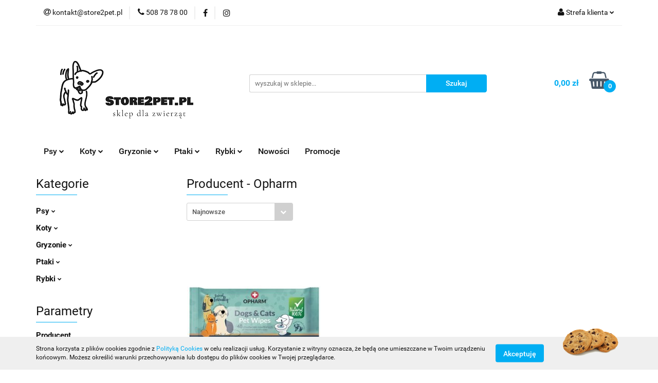

--- FILE ---
content_type: text/html; charset=utf-8
request_url: https://www.store2pet.pl/Opharm/pr/77838
body_size: 18359
content:
<!DOCTYPE html>
<html lang="pl" currency="PLN"  class=" ">
	<head>
		<meta http-equiv="Content-Type" content="text/html; charset=UTF-8" />
		<meta name="description" content=" ">
		<meta name="keywords" content="">
					<meta name="generator" content="Sky-Shop">
						<meta name="author" content="Store2pet - Sklep dla zwierząt - działa na oprogramowaniu sklepów internetowych Sky-Shop.pl">
		<meta name="viewport" content="width=device-width, initial-scale=1.0">
		<meta name="skin_id" content="universal">
		<meta property="og:title" content="| store2pet.pl">
		<meta property="og:description" content=" ">
					<meta property="og:image" content="https://www.store2pet.pl/upload/store2pet/logos//Original1.png">
			<meta property="og:image:type" content="image/png">
			<meta property="og:image:width" content="">
			<meta property="og:image:height" content="">
			<link rel="image_src" href="https://www.store2pet.pl/upload/store2pet/logos//Original1.png">
							<link rel="shortcut icon" href="/upload/store2pet/favicon.png">
											<link rel="canonical" href="https://www.store2pet.pl/Opharm/pr/77838">
						<title>| store2pet.pl</title>
		<meta name="google-site-verification" content="google-site-verification: google3c1ff8f26d13dcad.html">

				


    <script type="text/javascript">
        !function(f, b, e, v, n, t, s) {
            if (f.fbq) return;
            n = f.fbq = function() {
                n.callMethod ?
                    n.callMethod.apply(n, arguments) : n.queue.push(arguments)
            };
            if (!f._fbq) f._fbq = n;
            n.push = n;
            n.loaded = !0;
            n.version = '2.0';
            n.queue = [];
            t = b.createElement(e);
            t.async = !0;
            t.src = v;
            s = b.getElementsByTagName(e)[0];
            s.parentNode.insertBefore(t, s)
        }(window,
            document, 'script', 'https://connect.facebook.net/en_US/fbevents.js');
        fbq('init', '377723113549185');

				fbq('track', 'PageView', {}, { eventID: 'PageView.0107202001769398266' } );
		    </script>
    <noscript>
        <img height="1" width="1" src="https://www.facebook.com/tr?id=377723113549185&ev=&noscript=1">
    </noscript>

<!-- edrone -->



	
        <script async src="https://www.googletagmanager.com/gtag/js?id=G-BWS222J4K9"></script>
    <script>
        window.dataLayer = window.dataLayer || [];
        function gtag(){dataLayer.push(arguments);}
        gtag('js', new Date());

        gtag('config', 'G-BWS222J4K9');
    </script>
	


	<script>
		var GA_4_PRODUCTS_DATA =  [{"item_id":78078,"item_brand":"Opharm","item_category":null}] ;
			</script>







	<script id="ceneo_opinie" type="text/javascript">(function(w,d,s,i,dl){w._ceneo = w._ceneo || function () {
		w._ceneo.e = w._ceneo.e || []; w._ceneo.e.push(arguments); };
		w._ceneo.e = w._ceneo.e || [];dl=dl===undefined?"dataLayer":dl;
		const f = d.getElementsByTagName(s)[0], j = d.createElement(s); j.defer = true;
		j.src = "https://ssl.ceneo.pl/ct/v5/script.js?accountGuid=" + i + "&t=" +
				Date.now() + (dl ? "&dl=" + dl : ''); f.parentNode.insertBefore(j, f);
	})(window, document, "script", "dfcd8e10-7be9-4317-af5a-6cb9923d93e1");</script>
		<script type="text/javascript">

			function imageLoaded(element, target = "prev") {
				let siblingElement;
				if (target === "prev") {
					siblingElement = element.previousElementSibling;
				} else if (target === "link") {
					siblingElement = element.parentElement.previousElementSibling;
				}
				if (siblingElement && (siblingElement.classList.contains("fa") || siblingElement.classList.contains("icon-refresh"))) {
					siblingElement.style.display = "none";
				}
			}
			</script>

        
		<link rel="stylesheet" href="/view/new/userContent/store2pet/style.css?v=503">
		<script>
var title = document.title;
var firstLetter = title.substr(0,1).toUpperCase();
var rest = title.substr(1).toLowerCase();
var newtitle = firstLetter+rest
document.title = newtitle;


const pageURI = location.pathname + location.search;

if (pageURI == '/category/c/new') {
document.title = "Nowości - store2pet.pl";
}else if(pageURI == '/category/c/promotion'){
document.title = "Promocje - store2pet.pl";
}else if(pageURI == '/news/n/230/Zestawy'){
document.title = "Zestawy - store2pet.pl";
}
</script>
<!-- Google Tag Manager -->
<script>(function(w,d,s,l,i){w[l]=w[l]||[];w[l].push({'gtm.start':
new Date().getTime(),event:'gtm.js'});var f=d.getElementsByTagName(s)[0],
j=d.createElement(s),dl=l!='dataLayer'?'&l='+l:'';j.async=true;j.src=
'https://www.googletagmanager.com/gtm.js?id='+i+dl;f.parentNode.insertBefore(j,f);
})(window,document,'script','dataLayer','GTM-WWQHVVR');</script>
<!-- End Google Tag Manager -->
<meta name="facebook-domain-verification" content="tqpujwhgb2m4oqecy4le00ib5m1iyt">

<meta name="google-site-verification" content="vtuvmfVPNxVL-K2-BcK5hPWuqShXwitk60sk2rsMcv8">

<script type="application/ld+json">
{
	"@context": "http://schema.org",
	"@type": "PetStore",
	"address": {
		"@type": "PostalAddress",
		"addressLocality": "Warszawa",
		"streetAddress": "Wędrowców 6",
		"postalCode": "02-830",
		"addressRegion": "mazowieckie"
	},
	"name": "MERKON Cezary Krajewski",
	"email": "kontakt@store2pet.pl",
	"telephone": "508787800",
	"vatID": "9511773877",
	"image": "https://www.store2pet.pl/upload/store2pet/logos//Original1.png"
}
</script>


<script>
const pageURI = location.pathname + location.search;

const metaKeywords = document.querySelector('meta[name="keywords"]')
const metaDesc = document.querySelector('meta[name="description"]');


if (metaKeywords) {
	metaKeywords.content = "";
}

if (pageURI == '/') {	
	if (!metaDesc) {
		metaDesc.content = "Store2pet.pl - internetowy sklep zoologiczny dla Twojego pupila! Sprawdź naszą szeroką ofertę produktów, w tym karmy dla psa, kota, gryzoni i rybek.";
	}
}
</script>

<script>
console.log(location.href);
</script>
		
		<script src="/view/new/scheme/public/_common/js/libs/promise/promise.min.js"></script>
		<script src="/view/new/scheme/public/_common/js/libs/jquery/jquery.min.js"></script>
		<script src="/view/new/scheme/public/_common/js/libs/angularjs/angularjs.min.js"></script>
	</head>
	<body 		  data-coupon-codes-active="0"
		  data-free-delivery-info-active="1"
		  data-generate-pdf-config="PRODUCT_AND_CART"
		  data-hide-price="0"
		  data-is-user-logged-id="0"
		  data-loyalty-points-active="0"
		  data-cart-simple-info-quantity="0"
		  data-cart-simple-info-price="0,00 zł"
		  data-base="PLN"
		  data-used="PLN|zł"
		  data-rates="'PLN':1"
		  data-decimal-hide="0"
		  data-decimal=","
		  data-thousand=" "
		   data-js-hash="f43808fbf6"		  data-gtag-events="true" data-gtag-id="G-BWS222J4K9"		  		  class="		  		  		  		  "
		  		  		  		  		  data-hurt-price-type=""
		  data-hurt-price-text=""
		  		  data-tax="23"
	>
		<!-- Google Tag Manager (noscript) -->
<noscript><iframe src="https://www.googletagmanager.com/ns.html?id=GTM-WWQHVVR"
height="0" width="0" style="display:none;visibility:hidden"></iframe></noscript>
<!-- End Google Tag Manager (noscript) -->

<style>
.seo-desc p {
   text-align: justify;
}
</style>
		
					
<!-- Google Tag Manager (noscript) -->
<noscript>
    <iframe src="https://www.googletagmanager.com/ns.html?id=G-BWS222J4K9"
                  height="0" width="0" style="display:none;visibility:hidden"></iframe>
</noscript>
<!-- End Google Tag Manager (noscript) -->
		


<div id="aria-live" role="alert" aria-live="assertive" class="sr-only">&nbsp;</div>
<main class="skyshop-container" data-ng-app="SkyShopModule">
		

<div data-ng-controller="CartCtrl" data-ng-init="init({type: 'QUICK_CART', turnOffSales: 0})">
		
<md-sidenav ng-cloak md-component-id="mobile-cart" class="md-sidenav-right position-fixed" sidenav-swipe>
    <md-content layout-padding="">
        <div class="dropdown dropdown-quick-cart">
            
  <ul data-ng-if="data.cartSelected || data.hidePrice" class="quick-cart-products-wrapper products">
    <li data-ng-if="!data.cartSelected.items.length" class="quick-cart-empty-wrapper">
      <div class="quick-cart-empty-title">
        Koszyk jest pusty
      </div>
    </li>
    <li data-ng-if="data.cartSelected.items.length && item.type !== 'GRATIS_PRODUCT'" class="quick-cart-products__item" data-nosnippet data-ng-repeat="item in data.cartSelected.items track by item.id">
      <div class="container-fluid">
        <div class="row product">
          <div>
            <button data-ng-click="openProductPage(item.product)" data-ng-disabled="isApiPending">
              <img class="product-image"
                   data-ng-srcset="[{[item.product.photo.url]}] 125w"
                   sizes="(max-width: 1200px) 125px, 125px"
                   data-ng-src="[{[item.product.photo.url]}]"
                   alt="[{[item.product.name]}]"/>
            </button>
          </div>
          <div>
            <button data-ng-click="openProductPage(item.product)" data-ng-disabled="isApiPending">
              <span class="product-name" data-ng-bind="item.product.name"></span>
            </button>
            <span class="product-total">
            <span data-ng-bind="item.quantity"></span> x <span data-ng-bind-html="item.unitPriceSummary | priceFormat:''"></span>
          </span>
          </div>
          <div>
            <i class="close-shape"
               is-disabled="isApiPending"
               remove-list-item
               parent-selector-to-remove="'li'"
               collapse-animation="true"
               click="deleteCartItem(item.id)"></i>
          </div>
        </div>
      </div>
    </li>
  </ul>
  <div data-ng-if="data.cartSelected || data.hidePrice" class="quick-cart-products-actions">
    <div class="quick-cart-products-actions__summary">
      <div data-ng-if="cartFinalDiscountByFreeDelivery() || (data.cartFreeDelivery && data.cartFreeDelivery.status !== data.cartFreeDeliveryStatuses.NOT_AVAILABLE)" class="quick-cart-products-actions__summary-delivery">
        <div data-ng-if="!cartFinalDiscountByFreeDelivery()  && data.cartFreeDelivery.missingAmount > 0" class="summary-element cart-is-free-shipment">
          <span>Do bezpłatnej dostawy brakuje</span>
          <span data-ng-bind-html="data.cartFreeDelivery | priceFormat: ''">-,--</span>
        </div>
        <div data-ng-if="cartFinalDiscountByFreeDelivery() || data.cartFreeDelivery.missingAmount <= 0" class="summary-element free-shipment-wrapper">
          <i class="fa fa-truck"></i>
          <span class="value-upper free-shipment-info">Darmowa dostawa!</span>
        </div>
        <div>
        </div>
      </div>

      <div class="quick-cart-products-actions__summary-total-price">
        <span>Suma </span>
        <span data-ng-if="!data.hidePrice" class="value" data-ng-bind-html="data.cartSelected.priceSummary | priceFormat:'':true">0,00 zł</span>
        <span data-ng-if="data.hidePrice" class="hide-price-text"></span>
      </div>
            <div class="quick-cart-products-actions__summary-discount-info" data-ng-if="data.cartSelected.priceSummary.final.gross != data.cartSelected.priceSummary.base.gross">
        <small>Cena uwzględnia rabaty</small>
      </div>
    </div>
    <button data-ng-disabled="isApiPending" type="button" class="btn btn-primary btn-block" data-ng-click="goToCart()">
      Realizuj zamówienie
    </button>
  </div>
  <!--googleon: all-->
        </div>
    </md-content>
</md-sidenav>		<header id="header" class="mod-header-2 ">
				
<section class="cookies hidden bottom">
  <div class="container">
    <div class="row">
      <div class="col-xs-8">
        <span>Strona korzysta z plików cookies zgodnie z <a href="http://customizedrwd.mysky-shop.pl/news/n/134/Polityka-cookies">Polityką Cookies</a> w celu realizacji usług. Korzystanie z witryny oznacza, że będą one umieszczane w Twoim urządzeniu końcowym. Możesz określić warunki przechowywania lub dostępu do plików cookies w Twojej przeglądarce.</span>
      </div>
      <div class="col-xs-4">
        <button type="button" class="btn btn-primary core_acceptCookies">Akceptuję</button>
        <div class="cookie-bg-block" style="background-image: url('/view/new/scheme/public/_common/img/cookies.png')"></div>
      </div>
    </div>
  </div>
</section>
				
<section class="mobile-search">
  <span class="title">Szukaj</span>
  <i class="close-shape"></i>
    <form method="GET" action="/category/#top">
      <div class="row">
        <div class="mobile-search-input-wrapper clearbox">
          <input class="input-field " type="text" name="q" product-per-page="4" value="" placeholder="wyszukaj w sklepie..." autocomplete="off"  />
          <i class="clearbox_button"></i>
                  </div>
        <div class="mobile-search-btn-wrapper">
          <input type="submit" value="Szukaj" class="btn btn-primary btn-block">
        </div>
      </div>
          </form>
</section>
		<div class="header_inner_wrapper">
			
			<section class="top_bar">
				<div class="sky-container">
					<div class="top_bar_inner_wrapper">
						<div class="top_bar_item left">
							
<div class="top_bar_item_list_wrapper">
  <ul class="top_bar_item_list">
        <li data-type="email" class="top_bar_item_list_item hidden-on-mobile" id="top_bar_item_list_item_email">
                  <a href="mailto:kontakt@store2pet.pl">
            <div class="top_bar_item_list_item_icon" id="top_bar_item_list_item_email_icon">
              <span class="helper-icon">
                <i class="fa fa-at"></i>
              </span>
            </div>
            <span class="helper-text">
              kontakt@store2pet.pl
            </span>
          </a>
                  </li>
              <li data-type="phone" class="top_bar_item_list_item hidden-on-mobile" id="top_bar_item_list_item_phone">
                      <a href="tel:508 78 78 00">
              <div class="top_bar_item_list_item_icon" id="top_bar_item_list_item_phone_icon">
                <span class="helper-icon">
                  <i class="fa fa-phone"></i>
                </span>
              </div>
              <span class="helper-text">
                508 78 78 00
              </span>
            </a>
                </li>
                      <li data-type="social-sm_facebook" class="top_bar_item_list_item top_bar_item_list_item_social_media hidden-on-mobile" ng-non-bindable>
            <a href="https://www.facebook.com/search/top/?q=store2pet.pl" rel="nofollow" target="_blank">
                <div class="top_bar_item_list_item_social_media">
                                    <span class="top_bar_item_list_item_social_media_icon" id="top_bar_item_list_item_social_media_icon_fb">
                    <i class="fa fa-facebook"></i>
                  </span>
                                  </div>
            </a>
        </li>
                        <li data-type="social-sm_instagram" class="top_bar_item_list_item top_bar_item_list_item_social_media hidden-on-mobile" ng-non-bindable>
            <a href="https://www.instagram.com/" rel="nofollow" target="_blank">
                <div class="top_bar_item_list_item_social_media">
                                    <span class="top_bar_item_list_item_social_media_icon" id="top_bar_item_list_item_social_media_icon_ig">
                    <i class="fa fa-instagram"></i>
                  </span>
                                  </div>
            </a>
        </li>
                                                                                                                                  <li id="mobile-open-contact" class="top_bar_item_list_item top_bar_item_list_item_contact hidden-on-desktop">
          <a href="#">
            <div class="top_bar_item_list_item_item_social_envelope_icon">
              <span class="helper-icon">
                <i class="fa fa-envelope"></i>
              </span>
              <span class="helper-arrow">
                <i class="fa fa-chevron-down"></i>
              </span>
            </div>
          </a>
      </li>
      </ul>
</div>						</div>
						<div class="top_bar_item right">
							
<div class="top_bar_item_list_wrapper">
    <ul class="top_bar_item_list">
                        <li class="top_bar_item_list_item user-menu">
            
  <div class="header_top_bar_social_user_icon">
    <span class="helper-icon">
      <i class="fa fa-user"></i>
    </span>
          <span class="hidden-on-mobile">
        Strefa klienta
      </span>
      <span class="helper-arrow">
        <i class="fa fa-chevron-down"></i>      </span> 
  </div>
  <div class="dropdown">
    <ul>
      <li>
        <a href="/login/">Zaloguj się</a>
      </li>
      <li>
        <a href="/register/">Zarejestruj się</a>
      </li>
            <li>
        <a href="/ticket/add/" rel="nofollow">Dodaj zgłoszenie</a>
      </li>
          </ul>
  </div>
        </li>
                    <li cy-data="headerCart" data-ng-click="openMobileCart($event)" data-ng-mouseenter="loadMobileCart()" class="top_bar_item_list_item quick-cart  hidden-on-desktop ">
                <div class="top_bar_item_list_item_cart_icon">
                    <span class="helper-icon">
                        <i class="fa fa-shopping-basket"></i>
                    </span>
                    <span class="helper-text">
                        Koszyk
                    </span>
                    <span class="helper-text-amount">
                        <span class="helper-cart-left-bracket">(</span>
                        <span data-ng-bind="data.cartAmount">0</span>
                        <span class="helper-cart-right-bracket">)</span>
                    </span>
                    <span class="helper-arrow">
                        <i class="fa fa-chevron-down"></i>
                    </span>
                </div>
                                <div data-ng-if="data.initCartAmount" class="dropdown dropdown-quick-cart">
                    
  <ul data-ng-if="data.cartSelected || data.hidePrice" class="quick-cart-products-wrapper products">
    <li data-ng-if="!data.cartSelected.items.length" class="quick-cart-empty-wrapper">
      <div class="quick-cart-empty-title">
        Koszyk jest pusty
      </div>
    </li>
    <li data-ng-if="data.cartSelected.items.length && item.type !== 'GRATIS_PRODUCT'" class="quick-cart-products__item" data-nosnippet data-ng-repeat="item in data.cartSelected.items track by item.id">
      <div class="container-fluid">
        <div class="row product">
          <div>
            <button data-ng-click="openProductPage(item.product)" data-ng-disabled="isApiPending">
              <img class="product-image"
                   data-ng-srcset="[{[item.product.photo.url]}] 125w"
                   sizes="(max-width: 1200px) 125px, 125px"
                   data-ng-src="[{[item.product.photo.url]}]"
                   alt="[{[item.product.name]}]"/>
            </button>
          </div>
          <div>
            <button data-ng-click="openProductPage(item.product)" data-ng-disabled="isApiPending">
              <span class="product-name" data-ng-bind="item.product.name"></span>
            </button>
            <span class="product-total">
            <span data-ng-bind="item.quantity"></span> x <span data-ng-bind-html="item.unitPriceSummary | priceFormat:''"></span>
          </span>
          </div>
          <div>
            <i class="close-shape"
               is-disabled="isApiPending"
               remove-list-item
               parent-selector-to-remove="'li'"
               collapse-animation="true"
               click="deleteCartItem(item.id)"></i>
          </div>
        </div>
      </div>
    </li>
  </ul>
  <div data-ng-if="data.cartSelected || data.hidePrice" class="quick-cart-products-actions">
    <div class="quick-cart-products-actions__summary">
      <div data-ng-if="cartFinalDiscountByFreeDelivery() || (data.cartFreeDelivery && data.cartFreeDelivery.status !== data.cartFreeDeliveryStatuses.NOT_AVAILABLE)" class="quick-cart-products-actions__summary-delivery">
        <div data-ng-if="!cartFinalDiscountByFreeDelivery()  && data.cartFreeDelivery.missingAmount > 0" class="summary-element cart-is-free-shipment">
          <span>Do bezpłatnej dostawy brakuje</span>
          <span data-ng-bind-html="data.cartFreeDelivery | priceFormat: ''">-,--</span>
        </div>
        <div data-ng-if="cartFinalDiscountByFreeDelivery() || data.cartFreeDelivery.missingAmount <= 0" class="summary-element free-shipment-wrapper">
          <i class="fa fa-truck"></i>
          <span class="value-upper free-shipment-info">Darmowa dostawa!</span>
        </div>
        <div>
        </div>
      </div>

      <div class="quick-cart-products-actions__summary-total-price">
        <span>Suma </span>
        <span data-ng-if="!data.hidePrice" class="value" data-ng-bind-html="data.cartSelected.priceSummary | priceFormat:'':true">0,00 zł</span>
        <span data-ng-if="data.hidePrice" class="hide-price-text"></span>
      </div>
            <div class="quick-cart-products-actions__summary-discount-info" data-ng-if="data.cartSelected.priceSummary.final.gross != data.cartSelected.priceSummary.base.gross">
        <small>Cena uwzględnia rabaty</small>
      </div>
    </div>
    <button data-ng-disabled="isApiPending" type="button" class="btn btn-primary btn-block" data-ng-click="goToCart()">
      Realizuj zamówienie
    </button>
  </div>
  <!--googleon: all-->
                </div>
                            </li>
            </ul>
</div>
						</div>
					</div>
				</div>
			</section>
			<section class="header_middle_content">
				<div class="sky-container">
					<div class="header_middle_content_inner_wrapper">
						<a href="/" class="header_middle_content_logo">
							<img src="/upload/store2pet/logos//Original1.png" data-src-old-browser="" alt=" Store2pet - Sklep dla zwierząt " />
						</a>
						<ul class="mobile-actions">
							<li id="mobile-open-search">
								<i class="fa fa-search"></i>
							</li>
							<li id="mobile-open-menu">
								<i class="fa fa-bars"></i>
							</li>
						</ul>
						<div class="header_middle_content_searchbox search-box ">
							<form method="GET" action="/category/#top">
								<div class="header_middle_content_searchbox_input_wrapper">
									<input cy-data="headerSearch" class="input-field " type="text" name="q" value="" placeholder="wyszukaj w sklepie..." autocomplete="off"  />
																	</div>
								<div class="header_middle_content_searchbox_button_wrapper">
									<input type="submit" value="Szukaj" class="btn btn-primary btn-block">
																	</div>
							</form>
						</div>
												
<div cy-data="headerCart" class="header_middle_content_quick_cart_wrapper quick-cart">
  <a data-ng-click="openMobileCart($event)" data-ng-mouseenter="loadMobileCart()" href="/cart/" class="header_middle_content_quick_cart" rel="nofollow">
    <div class="header_middle_content_quick_cart_price price"><span data-ng-bind-html="data.cartPriceSummary | priceFormat:'':false:'final':'0,00 zł'">0,00 zł</span></div>
    <i class="fa fa-shopping-basket"></i>
    <div class="header_middle_content_quick_cart_counter counter"><span data-ng-bind="data.cartAmount">0</span></div>
  </a>
    <div ng-cloak data-ng-if="data.initCartAmount" class="dropdown dropdown-quick-cart">
    
  <ul data-ng-if="data.cartSelected || data.hidePrice" class="quick-cart-products-wrapper products">
    <li data-ng-if="!data.cartSelected.items.length" class="quick-cart-empty-wrapper">
      <div class="quick-cart-empty-title">
        Koszyk jest pusty
      </div>
    </li>
    <li data-ng-if="data.cartSelected.items.length && item.type !== 'GRATIS_PRODUCT'" class="quick-cart-products__item" data-nosnippet data-ng-repeat="item in data.cartSelected.items track by item.id">
      <div class="container-fluid">
        <div class="row product">
          <div>
            <button data-ng-click="openProductPage(item.product)" data-ng-disabled="isApiPending">
              <img class="product-image"
                   data-ng-srcset="[{[item.product.photo.url]}] 125w"
                   sizes="(max-width: 1200px) 125px, 125px"
                   data-ng-src="[{[item.product.photo.url]}]"
                   alt="[{[item.product.name]}]"/>
            </button>
          </div>
          <div>
            <button data-ng-click="openProductPage(item.product)" data-ng-disabled="isApiPending">
              <span class="product-name" data-ng-bind="item.product.name"></span>
            </button>
            <span class="product-total">
            <span data-ng-bind="item.quantity"></span> x <span data-ng-bind-html="item.unitPriceSummary | priceFormat:''"></span>
          </span>
          </div>
          <div>
            <i class="close-shape"
               is-disabled="isApiPending"
               remove-list-item
               parent-selector-to-remove="'li'"
               collapse-animation="true"
               click="deleteCartItem(item.id)"></i>
          </div>
        </div>
      </div>
    </li>
  </ul>
  <div data-ng-if="data.cartSelected || data.hidePrice" class="quick-cart-products-actions">
    <div class="quick-cart-products-actions__summary">
      <div data-ng-if="cartFinalDiscountByFreeDelivery() || (data.cartFreeDelivery && data.cartFreeDelivery.status !== data.cartFreeDeliveryStatuses.NOT_AVAILABLE)" class="quick-cart-products-actions__summary-delivery">
        <div data-ng-if="!cartFinalDiscountByFreeDelivery()  && data.cartFreeDelivery.missingAmount > 0" class="summary-element cart-is-free-shipment">
          <span>Do bezpłatnej dostawy brakuje</span>
          <span data-ng-bind-html="data.cartFreeDelivery | priceFormat: ''">-,--</span>
        </div>
        <div data-ng-if="cartFinalDiscountByFreeDelivery() || data.cartFreeDelivery.missingAmount <= 0" class="summary-element free-shipment-wrapper">
          <i class="fa fa-truck"></i>
          <span class="value-upper free-shipment-info">Darmowa dostawa!</span>
        </div>
        <div>
        </div>
      </div>

      <div class="quick-cart-products-actions__summary-total-price">
        <span>Suma </span>
        <span data-ng-if="!data.hidePrice" class="value" data-ng-bind-html="data.cartSelected.priceSummary | priceFormat:'':true">0,00 zł</span>
        <span data-ng-if="data.hidePrice" class="hide-price-text"></span>
      </div>
            <div class="quick-cart-products-actions__summary-discount-info" data-ng-if="data.cartSelected.priceSummary.final.gross != data.cartSelected.priceSummary.base.gross">
        <small>Cena uwzględnia rabaty</small>
      </div>
    </div>
    <button data-ng-disabled="isApiPending" type="button" class="btn btn-primary btn-block" data-ng-click="goToCart()">
      Realizuj zamówienie
    </button>
  </div>
  <!--googleon: all-->
  </div>
  
</div>											</div>
				</div>
			</section>
			<section class="menu-wrapper">
				<div class="sky-container">
					<div class="menu smart-menu menu-calculate" data-action="inline">
						<ul class="header_bottom_content_list">
							
    <li class="header_bottom_content_list_item full-width ">
              <a class="header_bottom_content_list_item_anchor">
              Psy
        <span class="helper-arrow">
          <i class="fa fa-chevron-down"></i>
        </span>
      </a>
      <div class="dropdown">
        <div class="row">
                                                    <div class="col-xs-12 col-sm-4 col-md-3">
                  <div class="cat-title more">
                    <a href="/produkty-dla-psa">Psy</a>
                  </div>
                                      <ul class="header_bottom_content_list_dropdown">
                                              <li class="header_bottom_content_list_dropdown_item">
                          <a href="/akcesoria-dla-psa">Akcesoria</a>
                        </li>
                                              <li class="header_bottom_content_list_dropdown_item">
                          <a href="/karma-dla-psa">Karma</a>
                        </li>
                                              <li class="header_bottom_content_list_dropdown_item">
                          <a href="/produkty-do-pielegnacji-psa">Pielęgnacja</a>
                        </li>
                                              <li class="header_bottom_content_list_dropdown_item">
                          <a href="/zabawki-dla-psa">Zabawki</a>
                        </li>
                                              <li class="header_bottom_content_list_dropdown_item">
                          <a href="/produkty-zdrowotne-dla-psa">Zdrowie</a>
                        </li>
                                          </ul>
                                  </div>
                                            </div>
      </div>
    </li>
        
    <li class="header_bottom_content_list_item full-width ">
              <a class="header_bottom_content_list_item_anchor">
              Koty
        <span class="helper-arrow">
          <i class="fa fa-chevron-down"></i>
        </span>
      </a>
      <div class="dropdown">
        <div class="row">
                                                    <div class="col-xs-12 col-sm-4 col-md-3">
                  <div class="cat-title more">
                    <a href="/produkty-dla-kota">Koty</a>
                  </div>
                                      <ul class="header_bottom_content_list_dropdown">
                                              <li class="header_bottom_content_list_dropdown_item">
                          <a href="/karma-dla-kota">Karma</a>
                        </li>
                                              <li class="header_bottom_content_list_dropdown_item">
                          <a href="/akcesoria-dla-kota">Akcesoria</a>
                        </li>
                                              <li class="header_bottom_content_list_dropdown_item">
                          <a href="/produkty-pielegnacyjne-dla-kota">Pielęgnacja</a>
                        </li>
                                              <li class="header_bottom_content_list_dropdown_item">
                          <a href="/produkty-zdrowotne-dla-kota">Zdrowie</a>
                        </li>
                                              <li class="header_bottom_content_list_dropdown_item">
                          <a href="/zabawki-dla-kota">Zabawki</a>
                        </li>
                                          </ul>
                                  </div>
                                            </div>
      </div>
    </li>
        
    <li class="header_bottom_content_list_item full-width ">
              <a class="header_bottom_content_list_item_anchor">
              Gryzonie
        <span class="helper-arrow">
          <i class="fa fa-chevron-down"></i>
        </span>
      </a>
      <div class="dropdown">
        <div class="row">
                                                    <div class="col-xs-12 col-sm-4 col-md-3">
                  <div class="cat-title more">
                    <a href="/produkty-dla-gryzonia">Gryzonie</a>
                  </div>
                                      <ul class="header_bottom_content_list_dropdown">
                                              <li class="header_bottom_content_list_dropdown_item">
                          <a href="/produkty-dla-chomika">Chomik</a>
                        </li>
                                              <li class="header_bottom_content_list_dropdown_item">
                          <a href="/produkty-dla-krolika">Królik</a>
                        </li>
                                              <li class="header_bottom_content_list_dropdown_item">
                          <a href="/produkty-dla-swinki-morskiej">Świnka Morska</a>
                        </li>
                                              <li class="header_bottom_content_list_dropdown_item">
                          <a href="/produkty-dla-szynszyli">Szynszyla</a>
                        </li>
                                              <li class="header_bottom_content_list_dropdown_item">
                          <a href="/produkty-dla-innych-gryzoni">Inne gryzonie</a>
                        </li>
                                              <li class="header_bottom_content_list_dropdown_item">
                          <a href="/akcesoria-dla-gryzoni">Akcesoria</a>
                        </li>
                                              <li class="header_bottom_content_list_dropdown_item">
                          <a href="/produkty-do-higieny-gryzoni">Higiena</a>
                        </li>
                                              <li class="header_bottom_content_list_dropdown_item">
                          <a href="/produkty-zdrowotne-dla-gryzoni">Zdrowie</a>
                        </li>
                                              <li class="header_bottom_content_list_dropdown_item">
                          <a href="/Sianka-c622">Sianka</a>
                        </li>
                                              <li class="header_bottom_content_list_dropdown_item">
                          <a href="/Przysmaki-i-ziola-c623">Przysmaki i zioła</a>
                        </li>
                                              <li class="header_bottom_content_list_dropdown_item">
                          <a href="/Kolby-c697">Kolby</a>
                        </li>
                                          </ul>
                                  </div>
                                            </div>
      </div>
    </li>
        
    <li class="header_bottom_content_list_item full-width ">
              <a class="header_bottom_content_list_item_anchor">
              Ptaki
        <span class="helper-arrow">
          <i class="fa fa-chevron-down"></i>
        </span>
      </a>
      <div class="dropdown">
        <div class="row">
                                                    <div class="col-xs-12 col-sm-4 col-md-3">
                  <div class="cat-title more">
                    <a href="/produkty-dla-ptakow">Ptaki</a>
                  </div>
                                      <ul class="header_bottom_content_list_dropdown">
                                              <li class="header_bottom_content_list_dropdown_item">
                          <a href="/produkty-dla-kanarka">Kanarek</a>
                        </li>
                                              <li class="header_bottom_content_list_dropdown_item">
                          <a href="/produkty-dla-papugi">Papuga</a>
                        </li>
                                              <li class="header_bottom_content_list_dropdown_item">
                          <a href="/produkty-dla-innych-ptakow">Inne ptaki</a>
                        </li>
                                              <li class="header_bottom_content_list_dropdown_item">
                          <a href="/akcesoria-dla-ptakow">Akcesoria</a>
                        </li>
                                              <li class="header_bottom_content_list_dropdown_item">
                          <a href="/produkty-pielegnacyjne-dla-ptakow">Pielęgmacja</a>
                        </li>
                                          </ul>
                                  </div>
                                            </div>
      </div>
    </li>
        
    <li class="header_bottom_content_list_item full-width ">
              <a class="header_bottom_content_list_item_anchor">
              Rybki
        <span class="helper-arrow">
          <i class="fa fa-chevron-down"></i>
        </span>
      </a>
      <div class="dropdown">
        <div class="row">
                                                    <div class="col-xs-12 col-sm-4 col-md-3">
                  <div class="cat-title more">
                    <a href="/produkty-dla-rybek">Rybki</a>
                  </div>
                                      <ul class="header_bottom_content_list_dropdown">
                                              <li class="header_bottom_content_list_dropdown_item">
                          <a href="/filtry-do-wody">Filtracja</a>
                        </li>
                                              <li class="header_bottom_content_list_dropdown_item">
                          <a href="/grzalki-do-wody">Ogrzewanie</a>
                        </li>
                                              <li class="header_bottom_content_list_dropdown_item">
                          <a href="/oswietlenie-do-akwarium">Oświetlenie</a>
                        </li>
                                              <li class="header_bottom_content_list_dropdown_item">
                          <a href="/pokarm-dla-rybek">Pokarm</a>
                        </li>
                                              <li class="header_bottom_content_list_dropdown_item">
                          <a href="/produkty-pielegnacyjne-dla-rybek">Pielęgnacja</a>
                        </li>
                                              <li class="header_bottom_content_list_dropdown_item">
                          <a href="/napowietrzanie-wody">Napowietrzanie</a>
                        </li>
                                          </ul>
                                  </div>
                                            </div>
      </div>
    </li>
        
          <li class="header_bottom_content_list_dropdown_item">
      <a class="header_bottom_content_list_item_anchor" href="/category/c/new" >
        Nowości
      </a>
    </li>
  
          <li class="header_bottom_content_list_dropdown_item">
      <a class="header_bottom_content_list_item_anchor" href="/category/c/promotion" target="_blank">
        Promocje
      </a>
    </li>
  
							<li class="hamburger ">
								<a href="#">
									<i class="fa fa-bars"></i>
								</a>
								<div class="dropdown">
									<div class="row">
										<div class="col-xs-12 smart-menu">
											<ul class="hambureger-elements"></ul>
										</div>
									</div>
								</div>
							</li>
						</ul>
					</div>
				</div>
			</section>
			<section id="sticky-header" data-sticky="no">
				<div class="sky-container">
					
<div class="sticky-header__wrapper">
    <a href="/" class="sticky-header_content__logo">
        <img src="/upload/store2pet/logos//Original1.png" data-src-old-browser="" alt=" Store2pet - Sklep dla zwierząt " />
    </a>
    <section class="sticky-header_content__menu smart-menu" data-action="inline">
         <ul class="sticky-header_content__menu_list">
            
    <li class="header_bottom_content_list_item full-width ">
              <a class="header_bottom_content_list_item_anchor">
              Psy
        <span class="helper-arrow">
          <i class="fa fa-chevron-down"></i>
        </span>
      </a>
      <div class="dropdown">
        <div class="row">
                                                    <div class="col-xs-12 col-sm-4 col-md-3">
                  <div class="cat-title more">
                    <a href="/produkty-dla-psa">Psy</a>
                  </div>
                                      <ul class="header_bottom_content_list_dropdown">
                                              <li class="header_bottom_content_list_dropdown_item">
                          <a href="/akcesoria-dla-psa">Akcesoria</a>
                        </li>
                                              <li class="header_bottom_content_list_dropdown_item">
                          <a href="/karma-dla-psa">Karma</a>
                        </li>
                                              <li class="header_bottom_content_list_dropdown_item">
                          <a href="/produkty-do-pielegnacji-psa">Pielęgnacja</a>
                        </li>
                                              <li class="header_bottom_content_list_dropdown_item">
                          <a href="/zabawki-dla-psa">Zabawki</a>
                        </li>
                                              <li class="header_bottom_content_list_dropdown_item">
                          <a href="/produkty-zdrowotne-dla-psa">Zdrowie</a>
                        </li>
                                          </ul>
                                  </div>
                                            </div>
      </div>
    </li>
        
    <li class="header_bottom_content_list_item full-width ">
              <a class="header_bottom_content_list_item_anchor">
              Koty
        <span class="helper-arrow">
          <i class="fa fa-chevron-down"></i>
        </span>
      </a>
      <div class="dropdown">
        <div class="row">
                                                    <div class="col-xs-12 col-sm-4 col-md-3">
                  <div class="cat-title more">
                    <a href="/produkty-dla-kota">Koty</a>
                  </div>
                                      <ul class="header_bottom_content_list_dropdown">
                                              <li class="header_bottom_content_list_dropdown_item">
                          <a href="/karma-dla-kota">Karma</a>
                        </li>
                                              <li class="header_bottom_content_list_dropdown_item">
                          <a href="/akcesoria-dla-kota">Akcesoria</a>
                        </li>
                                              <li class="header_bottom_content_list_dropdown_item">
                          <a href="/produkty-pielegnacyjne-dla-kota">Pielęgnacja</a>
                        </li>
                                              <li class="header_bottom_content_list_dropdown_item">
                          <a href="/produkty-zdrowotne-dla-kota">Zdrowie</a>
                        </li>
                                              <li class="header_bottom_content_list_dropdown_item">
                          <a href="/zabawki-dla-kota">Zabawki</a>
                        </li>
                                          </ul>
                                  </div>
                                            </div>
      </div>
    </li>
        
    <li class="header_bottom_content_list_item full-width ">
              <a class="header_bottom_content_list_item_anchor">
              Gryzonie
        <span class="helper-arrow">
          <i class="fa fa-chevron-down"></i>
        </span>
      </a>
      <div class="dropdown">
        <div class="row">
                                                    <div class="col-xs-12 col-sm-4 col-md-3">
                  <div class="cat-title more">
                    <a href="/produkty-dla-gryzonia">Gryzonie</a>
                  </div>
                                      <ul class="header_bottom_content_list_dropdown">
                                              <li class="header_bottom_content_list_dropdown_item">
                          <a href="/produkty-dla-chomika">Chomik</a>
                        </li>
                                              <li class="header_bottom_content_list_dropdown_item">
                          <a href="/produkty-dla-krolika">Królik</a>
                        </li>
                                              <li class="header_bottom_content_list_dropdown_item">
                          <a href="/produkty-dla-swinki-morskiej">Świnka Morska</a>
                        </li>
                                              <li class="header_bottom_content_list_dropdown_item">
                          <a href="/produkty-dla-szynszyli">Szynszyla</a>
                        </li>
                                              <li class="header_bottom_content_list_dropdown_item">
                          <a href="/produkty-dla-innych-gryzoni">Inne gryzonie</a>
                        </li>
                                              <li class="header_bottom_content_list_dropdown_item">
                          <a href="/akcesoria-dla-gryzoni">Akcesoria</a>
                        </li>
                                              <li class="header_bottom_content_list_dropdown_item">
                          <a href="/produkty-do-higieny-gryzoni">Higiena</a>
                        </li>
                                              <li class="header_bottom_content_list_dropdown_item">
                          <a href="/produkty-zdrowotne-dla-gryzoni">Zdrowie</a>
                        </li>
                                              <li class="header_bottom_content_list_dropdown_item">
                          <a href="/Sianka-c622">Sianka</a>
                        </li>
                                              <li class="header_bottom_content_list_dropdown_item">
                          <a href="/Przysmaki-i-ziola-c623">Przysmaki i zioła</a>
                        </li>
                                              <li class="header_bottom_content_list_dropdown_item">
                          <a href="/Kolby-c697">Kolby</a>
                        </li>
                                          </ul>
                                  </div>
                                            </div>
      </div>
    </li>
        
    <li class="header_bottom_content_list_item full-width ">
              <a class="header_bottom_content_list_item_anchor">
              Ptaki
        <span class="helper-arrow">
          <i class="fa fa-chevron-down"></i>
        </span>
      </a>
      <div class="dropdown">
        <div class="row">
                                                    <div class="col-xs-12 col-sm-4 col-md-3">
                  <div class="cat-title more">
                    <a href="/produkty-dla-ptakow">Ptaki</a>
                  </div>
                                      <ul class="header_bottom_content_list_dropdown">
                                              <li class="header_bottom_content_list_dropdown_item">
                          <a href="/produkty-dla-kanarka">Kanarek</a>
                        </li>
                                              <li class="header_bottom_content_list_dropdown_item">
                          <a href="/produkty-dla-papugi">Papuga</a>
                        </li>
                                              <li class="header_bottom_content_list_dropdown_item">
                          <a href="/produkty-dla-innych-ptakow">Inne ptaki</a>
                        </li>
                                              <li class="header_bottom_content_list_dropdown_item">
                          <a href="/akcesoria-dla-ptakow">Akcesoria</a>
                        </li>
                                              <li class="header_bottom_content_list_dropdown_item">
                          <a href="/produkty-pielegnacyjne-dla-ptakow">Pielęgmacja</a>
                        </li>
                                          </ul>
                                  </div>
                                            </div>
      </div>
    </li>
        
    <li class="header_bottom_content_list_item full-width ">
              <a class="header_bottom_content_list_item_anchor">
              Rybki
        <span class="helper-arrow">
          <i class="fa fa-chevron-down"></i>
        </span>
      </a>
      <div class="dropdown">
        <div class="row">
                                                    <div class="col-xs-12 col-sm-4 col-md-3">
                  <div class="cat-title more">
                    <a href="/produkty-dla-rybek">Rybki</a>
                  </div>
                                      <ul class="header_bottom_content_list_dropdown">
                                              <li class="header_bottom_content_list_dropdown_item">
                          <a href="/filtry-do-wody">Filtracja</a>
                        </li>
                                              <li class="header_bottom_content_list_dropdown_item">
                          <a href="/grzalki-do-wody">Ogrzewanie</a>
                        </li>
                                              <li class="header_bottom_content_list_dropdown_item">
                          <a href="/oswietlenie-do-akwarium">Oświetlenie</a>
                        </li>
                                              <li class="header_bottom_content_list_dropdown_item">
                          <a href="/pokarm-dla-rybek">Pokarm</a>
                        </li>
                                              <li class="header_bottom_content_list_dropdown_item">
                          <a href="/produkty-pielegnacyjne-dla-rybek">Pielęgnacja</a>
                        </li>
                                              <li class="header_bottom_content_list_dropdown_item">
                          <a href="/napowietrzanie-wody">Napowietrzanie</a>
                        </li>
                                          </ul>
                                  </div>
                                            </div>
      </div>
    </li>
        
          <li class="header_bottom_content_list_dropdown_item">
      <a class="header_bottom_content_list_item_anchor" href="/category/c/new" >
        Nowości
      </a>
    </li>
  
          <li class="header_bottom_content_list_dropdown_item">
      <a class="header_bottom_content_list_item_anchor" href="/category/c/promotion" target="_blank">
        Promocje
      </a>
    </li>
  
             <li class="hamburger  sticky-hamburger">
                                        <a href="#">
                                            <i class="fa fa-bars"></i>
                                        </a>
                                        <div class="dropdown">
                                            <div class="row">
                                                <div class="col-xs-12 smart-menu">
                                                    <ul class="hambureger-elements"></ul>
                                                </div>
                                            </div>
                                        </div>
                                    </li>
         </ul>
    </section>
    <section class="sticky-header_content__nav">
        
<div class="inline_nav">
    <ul class="inline_nav_list">
        <li class="inline_nav_list_item search">
            <span class="helper-icon">
                <i class="fa fa-search"></i>
            </span>
            
<div class="search_dropdown dropdown">
    <form method="GET" action="/category/#top">
        <div class="search_dropdown_inner_wrapper search-input">
            <div class="search_dropdown_input_wrapper">
                <input
                                                class="input-field " type="text" name="q" value="" placeholder="wyszukaj w sklepie..." autocomplete="off">
                            </div>
            <div class="search_dropdown_button_wrapper">
                <input type="submit" value="Szukaj" class="btn btn-primary btn-block">
            </div>
        </div>
            </form>
</div>
                    </li>
                        <li class="inline_nav_list_item">
            
  <div class="header_top_bar_social_user_icon">
    <span class="helper-icon">
      <i class="fa fa-user"></i>
    </span>
          </span> 
  </div>
  <div class="dropdown">
    <ul>
      <li>
        <a href="/login/">Zaloguj się</a>
      </li>
      <li>
        <a href="/register/">Zarejestruj się</a>
      </li>
            <li>
        <a href="/ticket/add/" rel="nofollow">Dodaj zgłoszenie</a>
      </li>
          </ul>
  </div>
        </li>
                <li ng-cloak class="inline_nav_list_item quick-cart">
            <span class="helper-icon">
                <i class="fa fa-shopping-basket"></i>
            </span>
                        <div data-ng-if="data.initCartAmount" class="dropdown dropdown-quick-cart">
                
  <ul data-ng-if="data.cartSelected || data.hidePrice" class="quick-cart-products-wrapper products">
    <li data-ng-if="!data.cartSelected.items.length" class="quick-cart-empty-wrapper">
      <div class="quick-cart-empty-title">
        Koszyk jest pusty
      </div>
    </li>
    <li data-ng-if="data.cartSelected.items.length && item.type !== 'GRATIS_PRODUCT'" class="quick-cart-products__item" data-nosnippet data-ng-repeat="item in data.cartSelected.items track by item.id">
      <div class="container-fluid">
        <div class="row product">
          <div>
            <button data-ng-click="openProductPage(item.product)" data-ng-disabled="isApiPending">
              <img class="product-image"
                   data-ng-srcset="[{[item.product.photo.url]}] 125w"
                   sizes="(max-width: 1200px) 125px, 125px"
                   data-ng-src="[{[item.product.photo.url]}]"
                   alt="[{[item.product.name]}]"/>
            </button>
          </div>
          <div>
            <button data-ng-click="openProductPage(item.product)" data-ng-disabled="isApiPending">
              <span class="product-name" data-ng-bind="item.product.name"></span>
            </button>
            <span class="product-total">
            <span data-ng-bind="item.quantity"></span> x <span data-ng-bind-html="item.unitPriceSummary | priceFormat:''"></span>
          </span>
          </div>
          <div>
            <i class="close-shape"
               is-disabled="isApiPending"
               remove-list-item
               parent-selector-to-remove="'li'"
               collapse-animation="true"
               click="deleteCartItem(item.id)"></i>
          </div>
        </div>
      </div>
    </li>
  </ul>
  <div data-ng-if="data.cartSelected || data.hidePrice" class="quick-cart-products-actions">
    <div class="quick-cart-products-actions__summary">
      <div data-ng-if="cartFinalDiscountByFreeDelivery() || (data.cartFreeDelivery && data.cartFreeDelivery.status !== data.cartFreeDeliveryStatuses.NOT_AVAILABLE)" class="quick-cart-products-actions__summary-delivery">
        <div data-ng-if="!cartFinalDiscountByFreeDelivery()  && data.cartFreeDelivery.missingAmount > 0" class="summary-element cart-is-free-shipment">
          <span>Do bezpłatnej dostawy brakuje</span>
          <span data-ng-bind-html="data.cartFreeDelivery | priceFormat: ''">-,--</span>
        </div>
        <div data-ng-if="cartFinalDiscountByFreeDelivery() || data.cartFreeDelivery.missingAmount <= 0" class="summary-element free-shipment-wrapper">
          <i class="fa fa-truck"></i>
          <span class="value-upper free-shipment-info">Darmowa dostawa!</span>
        </div>
        <div>
        </div>
      </div>

      <div class="quick-cart-products-actions__summary-total-price">
        <span>Suma </span>
        <span data-ng-if="!data.hidePrice" class="value" data-ng-bind-html="data.cartSelected.priceSummary | priceFormat:'':true">0,00 zł</span>
        <span data-ng-if="data.hidePrice" class="hide-price-text"></span>
      </div>
            <div class="quick-cart-products-actions__summary-discount-info" data-ng-if="data.cartSelected.priceSummary.final.gross != data.cartSelected.priceSummary.base.gross">
        <small>Cena uwzględnia rabaty</small>
      </div>
    </div>
    <button data-ng-disabled="isApiPending" type="button" class="btn btn-primary btn-block" data-ng-click="goToCart()">
      Realizuj zamówienie
    </button>
  </div>
  <!--googleon: all-->
            </div>
                    </li>
            </ul>
</div>
    </section>
</div>

				</div>
			</section>
		</div>
	</header>
</div>



		

		

<section class="products-list-page mod-products-list-page-1">
  <div class="container-fluid">
    <div class="row">
      <div class="col-sm-3 left-parameters">
        <section class="heading inside to-left heading-products-list-filters" data-panel="categories">
          <ul>
            <li>
              <span class="title">Kategorie</span>
            </li>
          </ul>
        </section>
        <aside class="column-left dropdowns">
          <div class="row">
    				<div class="col-xs-12">
              <div class="categories dropdowns">
                
<ul class="" style="">
      <li>
      <a href="/produkty-dla-psa" title="Psy" class=" rolldown">
      	Psy <i class="fa fa-chevron-down"></i>      </a>
              
<ul class="" style="">
      <li>
      <a href="/akcesoria-dla-psa" title="Akcesoria" class=" rolldown">
      	Akcesoria <i class="fa fa-chevron-down"></i>      </a>
              
<ul class="" style="">
      <li>
      <a href="/Kagance-c28" title="Kagańce" class=" ">
      	Kagańce       </a>
          </li>
      <li>
      <a href="/klatki-i-transportery-dla-psa" title="Klatki i transportery" class=" rolldown">
      	Klatki i transportery <i class="fa fa-chevron-down"></i>      </a>
              
<ul class="" style="">
      <li>
      <a href="/Klatki-c80" title="Klatki" class=" ">
      	Klatki       </a>
          </li>
      <li>
      <a href="/Transportery-c81" title="Transportery" class=" ">
      	Transportery       </a>
          </li>
  </ul>
          </li>
      <li>
      <a href="/legowiska-i-maty-dla-psa" title="Legowiska i maty" class=" rolldown">
      	Legowiska i maty <i class="fa fa-chevron-down"></i>      </a>
              
<ul class="" style="">
      <li>
      <a href="/Legowiska-c78" title="Legowiska" class=" ">
      	Legowiska       </a>
          </li>
      <li>
      <a href="/Maty-c79" title="Maty" class=" ">
      	Maty       </a>
          </li>
  </ul>
          </li>
      <li>
      <a href="/miski-dla-psa" title="Miski" class=" ">
      	Miski       </a>
          </li>
      <li>
      <a href="/obroze-i-smycze-dla-psa" title="Obroże i smycze" class=" rolldown">
      	Obroże i smycze <i class="fa fa-chevron-down"></i>      </a>
              
<ul class="" style="">
      <li>
      <a href="/Obroze-c76" title="Obroże" class=" ">
      	Obroże       </a>
          </li>
      <li>
      <a href="/Smycze-c77" title="Smycze" class=" ">
      	Smycze       </a>
          </li>
      <li>
      <a href="/Szelki-c445" title="Szelki" class=" ">
      	Szelki       </a>
          </li>
  </ul>
          </li>
      <li>
      <a href="/pozostale-akcesoria-dla-psa" title="Pozostałe akcesoria" class=" ">
      	Pozostałe akcesoria       </a>
          </li>
  </ul>
          </li>
      <li>
      <a href="/karma-dla-psa" title="Karma" class=" rolldown">
      	Karma <i class="fa fa-chevron-down"></i>      </a>
              
<ul class="" style="">
      <li>
      <a href="/przysmaki-dla-psa" title="Przysmaki" class=" rolldown">
      	Przysmaki <i class="fa fa-chevron-down"></i>      </a>
              
<ul class="" style="">
      <li>
      <a href="/Smakolyki-c121" title="Smakołyki" class=" ">
      	Smakołyki       </a>
          </li>
      <li>
      <a href="/Kosci-i-gryzaki-c179" title="Kości i gryzaki" class=" ">
      	Kości i gryzaki       </a>
          </li>
      <li>
      <a href="/Ciastka-c180" title="Ciastka" class=" ">
      	Ciastka       </a>
          </li>
  </ul>
          </li>
      <li>
      <a href="/mokra-karma-dla-psa" title="Mokra" class=" ">
      	Mokra       </a>
          </li>
      <li>
      <a href="/sucha-karma-dla-psa" title="Sucha" class=" ">
      	Sucha       </a>
          </li>
      <li>
      <a href="/karma-weterynaryjna-dla-psa" title="Diety weterynaryjne" class=" rolldown">
      	Diety weterynaryjne <i class="fa fa-chevron-down"></i>      </a>
              
<ul class="" style="">
      <li>
      <a href="/Alergia-c446" title="Alergia" class=" ">
      	Alergia       </a>
          </li>
      <li>
      <a href="/Odchudzajace-c447" title="Odchudzające" class=" ">
      	Odchudzające       </a>
          </li>
      <li>
      <a href="/Problemy-z-nerkami-c448" title="Problemy z nerkami" class=" ">
      	Problemy z nerkami       </a>
          </li>
      <li>
      <a href="/Schorzenia-watroby-c449" title="Schorzenia wątroby" class=" ">
      	Schorzenia wątroby       </a>
          </li>
      <li>
      <a href="/Problemy-ze-stawami-c450" title="Problemy ze stawami" class=" ">
      	Problemy ze stawami       </a>
          </li>
      <li>
      <a href="/Schorzenia-drog-moczowych-c451" title="Schorzenia dróg moczowych" class=" ">
      	Schorzenia dróg moczowych       </a>
          </li>
      <li>
      <a href="/Zaburzenia-zoladkowo-jelitowe-c452" title="Zaburzenia żołądkowo-jelitowe" class=" ">
      	Zaburzenia żołądkowo-jelitowe       </a>
          </li>
      <li>
      <a href="/Pozostale-c453" title="Pozostałe" class=" ">
      	Pozostałe       </a>
          </li>
  </ul>
          </li>
  </ul>
          </li>
      <li>
      <a href="/produkty-do-pielegnacji-psa" title="Pielęgnacja" class=" rolldown">
      	Pielęgnacja <i class="fa fa-chevron-down"></i>      </a>
              
<ul class="" style="">
      <li>
      <a href="/szampony-i-odzywki-dla-psa" title="Szampony i odżywki" class=" ">
      	Szampony i odżywki       </a>
          </li>
      <li>
      <a href="/szczotki-i-grzebienie-dla-psa" title="Szczotki i grzebienie" class=" ">
      	Szczotki i grzebienie       </a>
          </li>
      <li>
      <a href="/preparaty-pielegnacyjne-dla-psa" title="Preparaty" class=" ">
      	Preparaty       </a>
          </li>
      <li>
      <a href="/akcesoria-pielegnacyjne-dla-psa" title="Akcesoria Pielęgnacyjne" class=" ">
      	Akcesoria Pielęgnacyjne       </a>
          </li>
  </ul>
          </li>
      <li>
      <a href="/zabawki-dla-psa" title="Zabawki" class=" ">
      	Zabawki       </a>
          </li>
      <li>
      <a href="/produkty-zdrowotne-dla-psa" title="Zdrowie" class=" rolldown">
      	Zdrowie <i class="fa fa-chevron-down"></i>      </a>
              
<ul class="" style="">
      <li>
      <a href="/Jama-usta-c40" title="Jama usta" class=" ">
      	Jama usta       </a>
          </li>
      <li>
      <a href="/Oczy-i-uszy-c41" title="Oczy i uszy" class=" ">
      	Oczy i uszy       </a>
          </li>
      <li>
      <a href="/Preparaty-zywieniowe-c461" title="Preparaty żywieniowe" class=" ">
      	Preparaty żywieniowe       </a>
          </li>
      <li>
      <a href="/Pozostale-c44" title="Pozostałe" class=" ">
      	Pozostałe       </a>
          </li>
      <li>
      <a href="/Na-plchy-i-kleszcze-c462" title="Na płchy i kleszcze" class=" ">
      	Na płchy i kleszcze       </a>
          </li>
  </ul>
          </li>
  </ul>
          </li>
      <li>
      <a href="/produkty-dla-kota" title="Koty" class=" rolldown">
      	Koty <i class="fa fa-chevron-down"></i>      </a>
              
<ul class="" style="">
      <li>
      <a href="/karma-dla-kota" title="Karma" class=" rolldown">
      	Karma <i class="fa fa-chevron-down"></i>      </a>
              
<ul class="" style="">
      <li>
      <a href="/sucha-karma-dla-kota" title="Sucha" class=" ">
      	Sucha       </a>
          </li>
      <li>
      <a href="/mokra-karma-dla-kota" title="Mokra" class=" ">
      	Mokra       </a>
          </li>
      <li>
      <a href="/karma-weterynaryjna-dla-kota" title="Diety weterynaryjne" class=" rolldown">
      	Diety weterynaryjne <i class="fa fa-chevron-down"></i>      </a>
              
<ul class="" style="">
      <li>
      <a href="/Hypoalergiczne-c454" title="Hypoalergiczne" class=" ">
      	Hypoalergiczne       </a>
          </li>
      <li>
      <a href="/Odchudzajace-c455" title="Odchudzające" class=" ">
      	Odchudzające       </a>
          </li>
      <li>
      <a href="/Problemy-z-nerkami-c456" title="Problemy z nerkami" class=" ">
      	Problemy z nerkami       </a>
          </li>
      <li>
      <a href="/Schorzenia-watroby-c457" title="Schorzenia wątroby" class=" ">
      	Schorzenia wątroby       </a>
          </li>
      <li>
      <a href="/Problemy-ze-stawami-c458" title="Problemy ze stawami" class=" ">
      	Problemy ze stawami       </a>
          </li>
      <li>
      <a href="/Schorzenia-drog-moczowych-c459" title="Schorzenia dróg moczowych" class=" ">
      	Schorzenia dróg moczowych       </a>
          </li>
      <li>
      <a href="/Zaburzenia-zoladkowo-jelitowe-c460" title="Zaburzenia żoładkowo-jelitowe" class=" ">
      	Zaburzenia żoładkowo-jelitowe       </a>
          </li>
      <li>
      <a href="/Pozostale-c463" title="Pozostałe" class=" ">
      	Pozostałe       </a>
          </li>
  </ul>
          </li>
      <li>
      <a href="/przysmaki-dla-kota" title="Przysmaki" class=" rolldown">
      	Przysmaki <i class="fa fa-chevron-down"></i>      </a>
              
<ul class="" style="">
      <li>
      <a href="/Smakolyki-c138" title="Smakołyki" class=" ">
      	Smakołyki       </a>
          </li>
  </ul>
          </li>
  </ul>
          </li>
      <li>
      <a href="/akcesoria-dla-kota" title="Akcesoria" class=" rolldown">
      	Akcesoria <i class="fa fa-chevron-down"></i>      </a>
              
<ul class="" style="">
      <li>
      <a href="/legowiska-dla-kota" title="Legowiska" class=" ">
      	Legowiska       </a>
          </li>
      <li>
      <a href="/kuwety-dla-kota" title="Kuwety" class=" rolldown">
      	Kuwety <i class="fa fa-chevron-down"></i>      </a>
              
<ul class="" style="">
      <li>
      <a href="/Kuwety-c54" title="Kuwety" class=" ">
      	Kuwety       </a>
          </li>
      <li>
      <a href="/Akcesoria-do-kuwet-c359" title="Akcesoria do kuwet" class=" ">
      	Akcesoria do kuwet       </a>
          </li>
  </ul>
          </li>
      <li>
      <a href="/miski-dla-kota" title="Miski" class=" ">
      	Miski       </a>
          </li>
      <li>
      <a href="/pozostale-akcesoria-dla-kota" title="Pozstałe akcesoria" class=" ">
      	Pozstałe akcesoria       </a>
          </li>
      <li>
      <a href="/obroze-i-smycze-dla-kota" title="Obroże i smycze" class=" rolldown">
      	Obroże i smycze <i class="fa fa-chevron-down"></i>      </a>
              
<ul class="" style="">
      <li>
      <a href="/Obroze-c86" title="Obroże" class=" ">
      	Obroże       </a>
          </li>
      <li>
      <a href="/Smycze-c87" title="Smycze" class=" ">
      	Smycze       </a>
          </li>
      <li>
      <a href="/Szelki-c88" title="Szelki" class=" ">
      	Szelki       </a>
          </li>
  </ul>
          </li>
      <li>
      <a href="/transportery-dla-kota" title="Transportery" class=" ">
      	Transportery       </a>
          </li>
  </ul>
          </li>
      <li>
      <a href="/produkty-pielegnacyjne-dla-kota" title="Pielęgnacja" class=" rolldown">
      	Pielęgnacja <i class="fa fa-chevron-down"></i>      </a>
              
<ul class="" style="">
      <li>
      <a href="/akcesoria-pielegnacyjne-dla-kota" title="Akcesoria pielęgnacyjne" class=" ">
      	Akcesoria pielęgnacyjne       </a>
          </li>
      <li>
      <a href="/preparaty-pielegnacyjne-dla-kota" title="Preparaty" class=" ">
      	Preparaty       </a>
          </li>
      <li>
      <a href="/szampony-i-odzywki-dla-kota" title="Szampony i odżywki" class=" ">
      	Szampony i odżywki       </a>
          </li>
      <li>
      <a href="/szczotki-i-grzebienie-dla-kota" title="Szczotki i grzebienie" class=" ">
      	Szczotki i grzebienie       </a>
          </li>
      <li>
      <a href="/zwirki-dla-kota" title="Żwirki" class=" ">
      	Żwirki       </a>
          </li>
  </ul>
          </li>
      <li>
      <a href="/produkty-zdrowotne-dla-kota" title="Zdrowie" class=" rolldown">
      	Zdrowie <i class="fa fa-chevron-down"></i>      </a>
              
<ul class="" style="">
      <li>
      <a href="/Na-pchly-i-kleszcze-c515" title="Na pchły i kleszcze" class=" ">
      	Na pchły i kleszcze       </a>
          </li>
      <li>
      <a href="/Preparaty-zywieniowe-c516" title="Preparaty żywieniowe" class=" ">
      	Preparaty żywieniowe       </a>
          </li>
      <li>
      <a href="/Higiena-jamy-ustnej-c517" title="Higiena jamy ustnej" class=" ">
      	Higiena jamy ustnej       </a>
          </li>
      <li>
      <a href="/Oczy-uszy-c518" title="Oczy uszy" class=" ">
      	Oczy uszy       </a>
          </li>
      <li>
      <a href="/pozostale-akcesoria-zdrowotne-dla-kota" title="Pozostałe akcesoria" class=" ">
      	Pozostałe akcesoria       </a>
          </li>
  </ul>
          </li>
      <li>
      <a href="/zabawki-dla-kota" title="Zabawki" class=" ">
      	Zabawki       </a>
          </li>
  </ul>
          </li>
      <li>
      <a href="/produkty-dla-gryzonia" title="Gryzonie" class=" rolldown">
      	Gryzonie <i class="fa fa-chevron-down"></i>      </a>
              
<ul class="" style="">
      <li>
      <a href="/produkty-dla-chomika" title="Chomik" class=" rolldown">
      	Chomik <i class="fa fa-chevron-down"></i>      </a>
              
<ul class="" style="">
      <li>
      <a href="/Koby-c471" title="Koby" class=" ">
      	Koby       </a>
          </li>
      <li>
      <a href="/Karma-c472" title="Karma" class=" ">
      	Karma       </a>
          </li>
  </ul>
          </li>
      <li>
      <a href="/produkty-dla-krolika" title="Królik" class=" rolldown">
      	Królik <i class="fa fa-chevron-down"></i>      </a>
              
<ul class="" style="">
      <li>
      <a href="/Kolby-c478" title="Kolby" class=" ">
      	Kolby       </a>
          </li>
      <li>
      <a href="/Karma-c479" title="Karma" class=" ">
      	Karma       </a>
          </li>
  </ul>
          </li>
      <li>
      <a href="/produkty-dla-swinki-morskiej" title="Świnka Morska" class=" rolldown">
      	Świnka Morska <i class="fa fa-chevron-down"></i>      </a>
              
<ul class="" style="">
      <li>
      <a href="/Kolby-c474" title="Kolby" class=" ">
      	Kolby       </a>
          </li>
      <li>
      <a href="/Karma-c475" title="Karma" class=" ">
      	Karma       </a>
          </li>
  </ul>
          </li>
      <li>
      <a href="/produkty-dla-szynszyli" title="Szynszyla" class=" rolldown">
      	Szynszyla <i class="fa fa-chevron-down"></i>      </a>
              
<ul class="" style="">
      <li>
      <a href="/Kolby-c482" title="Kolby" class=" ">
      	Kolby       </a>
          </li>
      <li>
      <a href="/Karma-c483" title="Karma" class=" ">
      	Karma       </a>
          </li>
  </ul>
          </li>
      <li>
      <a href="/produkty-dla-innych-gryzoni" title="Inne gryzonie" class=" rolldown">
      	Inne gryzonie <i class="fa fa-chevron-down"></i>      </a>
              
<ul class="" style="">
      <li>
      <a href="/Kolby-c486" title="Kolby" class=" ">
      	Kolby       </a>
          </li>
      <li>
      <a href="/Karma-c487" title="Karma" class=" ">
      	Karma       </a>
          </li>
  </ul>
          </li>
      <li>
      <a href="/akcesoria-dla-gryzoni" title="Akcesoria" class=" rolldown">
      	Akcesoria <i class="fa fa-chevron-down"></i>      </a>
              
<ul class="" style="">
      <li>
      <a href="/Klatki-c490" title="Klatki" class=" ">
      	Klatki       </a>
          </li>
      <li>
      <a href="/Pozostale-akcesoria-c491" title="Pozostałe akcesoria" class=" ">
      	Pozostałe akcesoria       </a>
          </li>
  </ul>
          </li>
      <li>
      <a href="/produkty-do-higieny-gryzoni" title="Higiena" class=" rolldown">
      	Higiena <i class="fa fa-chevron-down"></i>      </a>
              
<ul class="" style="">
      <li>
      <a href="/Czystosc-c494" title="Czystość" class=" ">
      	Czystość       </a>
          </li>
      <li>
      <a href="/Zwirek-i-sciolka-c495" title="Żwirek i ściółka" class=" ">
      	Żwirek i ściółka       </a>
          </li>
  </ul>
          </li>
      <li>
      <a href="/produkty-zdrowotne-dla-gryzoni" title="Zdrowie" class=" ">
      	Zdrowie       </a>
          </li>
      <li>
      <a href="/Sianka-c622" title="Sianka" class=" ">
      	Sianka       </a>
          </li>
      <li>
      <a href="/Przysmaki-i-ziola-c623" title="Przysmaki i zioła" class=" ">
      	Przysmaki i zioła       </a>
          </li>
      <li>
      <a href="/Kolby-c697" title="Kolby" class=" ">
      	Kolby       </a>
          </li>
  </ul>
          </li>
      <li>
      <a href="/produkty-dla-ptakow" title="Ptaki" class=" rolldown">
      	Ptaki <i class="fa fa-chevron-down"></i>      </a>
              
<ul class="" style="">
      <li>
      <a href="/produkty-dla-kanarka" title="Kanarek" class=" rolldown">
      	Kanarek <i class="fa fa-chevron-down"></i>      </a>
              
<ul class="" style="">
      <li>
      <a href="/Karma-c500" title="Karma" class=" ">
      	Karma       </a>
          </li>
      <li>
      <a href="/Kolby-c501" title="Kolby" class=" ">
      	Kolby       </a>
          </li>
  </ul>
          </li>
      <li>
      <a href="/produkty-dla-papugi" title="Papuga" class=" rolldown">
      	Papuga <i class="fa fa-chevron-down"></i>      </a>
              
<ul class="" style="">
      <li>
      <a href="/Karma-c502" title="Karma" class=" ">
      	Karma       </a>
          </li>
      <li>
      <a href="/Kolby-c503" title="Kolby" class=" ">
      	Kolby       </a>
          </li>
  </ul>
          </li>
      <li>
      <a href="/produkty-dla-innych-ptakow" title="Inne ptaki" class=" rolldown">
      	Inne ptaki <i class="fa fa-chevron-down"></i>      </a>
              
<ul class="" style="">
      <li>
      <a href="/Karma-c504" title="Karma" class=" ">
      	Karma       </a>
          </li>
      <li>
      <a href="/Kolby-c505" title="Kolby" class=" ">
      	Kolby       </a>
          </li>
  </ul>
          </li>
      <li>
      <a href="/akcesoria-dla-ptakow" title="Akcesoria" class=" ">
      	Akcesoria       </a>
          </li>
      <li>
      <a href="/produkty-pielegnacyjne-dla-ptakow" title="Pielęgmacja" class=" ">
      	Pielęgmacja       </a>
          </li>
  </ul>
          </li>
      <li>
      <a href="/produkty-dla-rybek" title="Rybki" class=" rolldown">
      	Rybki <i class="fa fa-chevron-down"></i>      </a>
              
<ul class="" style="">
      <li>
      <a href="/filtry-do-wody" title="Filtracja" class=" ">
      	Filtracja       </a>
          </li>
      <li>
      <a href="/grzalki-do-wody" title="Ogrzewanie" class=" ">
      	Ogrzewanie       </a>
          </li>
      <li>
      <a href="/oswietlenie-do-akwarium" title="Oświetlenie" class=" ">
      	Oświetlenie       </a>
          </li>
      <li>
      <a href="/pokarm-dla-rybek" title="Pokarm" class=" ">
      	Pokarm       </a>
          </li>
      <li>
      <a href="/produkty-pielegnacyjne-dla-rybek" title="Pielęgnacja" class=" ">
      	Pielęgnacja       </a>
          </li>
      <li>
      <a href="/napowietrzanie-wody" title="Napowietrzanie" class=" ">
      	Napowietrzanie       </a>
          </li>
  </ul>
          </li>
  </ul>
              </div>
            </div>
          </div>
        </aside>
        <section class="heading inside to-left heading-products-list-filters" data-panel="parameters">
          <ul>
            <li>
              <span class="title">Szukaj</span>
            </li>
          </ul>
        </section>
                  <aside class="column-left dropdowns">
            <div class="row">
              <div class="col-xs-12">
                <div class="parameters">
                  <ul>
                                                            <section class="heading inside to-left">
                      <ul>
                        <li>
                          <span class="title">Parametry</span>
                        </li>
                      </ul>
                    </section>
                      <form method="GET" data-dynamic="false" action="/Opharm/pr/77838">
                        
            <li>
        <span class="parameter-name">Producent</span>
        <ul class="list-field">
          <div class="scrollbar-inner">
                          <li class="checkbox-field " >
                <input id="param-filter-p_77838" type="checkbox" name="o_p_77838" value="1">
                <label for="param-filter-p_77838">
                  <span class="title"   title="Opharm">Opharm</span>
                                  </label>
              </li>
                      </div>
        </ul>
      </li>
                  <li>
        <span class="parameter-name">Dostępność</span>
        <ul class="list-field">
          <div class="scrollbar-inner">
                          <li class="checkbox-field " >
                <input id="param-filter-372" type="checkbox" name="o_372" value="1">
                <label for="param-filter-372">
                  <span class="title"   title="Dostępny">Dostępny</span>
                                  </label>
              </li>
                      </div>
        </ul>
      </li>
      <li>
        <button  type="submit" class="btn btn-primary btn-block ">Pokaż</button>
    <button type="submit" class="btn btn-block resetFilters hidden">Wyczyść filtry</button>
  </li>
                      </form>
                                      </ul>
                </div>
              </div>
            </div>
          </aside>
              </div>
      <div class="col-sm-9">
                  <section class="heading inside to-left">
            <ul>
              <li>
                <h1 class="title">Producent - Opharm</h1>
              </li>
            </ul>
          </section>
                        
                          <div class="list-options" id="t">
            <div class="row">
                              <form action="#">
                  
<select class="select-field-select2 core_changeSortType" data-placeholder="Sortuj według" data-allow-clear="false">
      <option value="/Opharm/pr/77838/sort/name/" name="sort" >
      Nazwa (A-Z)
    </option>
      <option value="/Opharm/pr/77838/sort/name/sortd/desc/" name="sort" >
      Nazwa (Z-A)
    </option>
      <option value="/Opharm/pr/77838/sort/price/" name="sort" >
      Cena (rosnąco)
    </option>
      <option value="/Opharm/pr/77838/sort/price/sortd/desc/" name="sort" >
      Cena (malejąco)
    </option>
      <option value="/Opharm/pr/77838/sort/producer/" name="sort" >
      Producent (A-Z)
    </option>
      <option value="/Opharm/pr/77838/sort/producer/sortd/desc/" name="sort" >
      Producent (Z-A)
    </option>
      <option value="/Opharm/pr/77838/sort/popularity/" name="sort" >
       Najpopularniejsze
    </option>
      <option value="/Opharm/pr/77838/sort/date/" name="sort" selected>
       Najnowsze
    </option>
      <option value="/Opharm/pr/77838/sort/date/sortd/asc/" name="sort" >
       Najstarsze
    </option>
  </select>
                </form>
                            
            </div>
          </div>
                <div class="row product-tiles-wrapper">
                                    <div class="col-xxs col-xs-6 col-sm-6 col-md-4 col-lg-4">
                
<figure class="product-tile">
  <div class="product-img showcase-next-photo-fade">
    <i class="fa fa-refresh fa-spin fa-3x fa-fw"></i>
    <a href="/Opharm-Dogs-Cats-Pet-Wipes-chusteczki-nawilzane-dla-psa-i-kota-48szt-p78078" title="Opharm Dogs &amp; Cats Pet Wipes - chusteczki nawilżane dla psa i kota 48szt" rel="nofollow">
      <img srcset="/images/store2pet/50000-51000/Opharm-Dogs-Cats-Pet-Wipes-chusteczki-nawilzane-dla-psa-i-kota-48szt_%5B50543%5D_260.jpg 260w, /images/store2pet/50000-51000/Opharm-Dogs-Cats-Pet-Wipes-chusteczki-nawilzane-dla-psa-i-kota-48szt_%5B50543%5D_480.jpg 480w" sizes="(max-width: 1200px) 480px, 260px" src="/images/store2pet/50000-51000/Opharm-Dogs-Cats-Pet-Wipes-chusteczki-nawilzane-dla-psa-i-kota-48szt_%5B50543%5D_260.jpg" alt="Opharm Dogs & Cats Pet Wipes - chusteczki nawilżane dla psa i kota 48szt" class="product-main-img is-next  horizontal " onLoad="imageLoaded(this,'link')">              <div class="product-img-next">
                      <img  srcset="/images/store2pet/50000-51000/Opharm-Dogs-Cats-Pet-Wipes-chusteczki-nawilzane-dla-psa-i-kota-48szt_%5B50544%5D_260.jpg 260w, /images/store2pet/50000-51000/Opharm-Dogs-Cats-Pet-Wipes-chusteczki-nawilzane-dla-psa-i-kota-48szt_%5B50544%5D_480.jpg 480w" sizes="(max-width: 1200px) 480px, 260px" src="/images/store2pet/50000-51000/Opharm-Dogs-Cats-Pet-Wipes-chusteczki-nawilzane-dla-psa-i-kota-48szt_%5B50544%5D_260.jpg" alt="Opharm Dogs & Cats Pet Wipes - chusteczki nawilżane dla psa i kota 48szt" class="
                                                horizontal
                                          ">
                  </div>
                </a>
    <div cy-data="productActions" class="product-actions ">
      





      <div class="row">
                <div class=" col-xs-4 ">
          <a href="/Opharm-Dogs-Cats-Pet-Wipes-chusteczki-nawilzane-dla-psa-i-kota-48szt-p78078" rel="nofollow">
            <i class="fa fa-eye"></i>
          </a>
        </div>


                              <div class="col-xs-4">
                                                <a href="#" class="core_addToStore" data-product-id="78078">
                    <i class="fa fa-heart-o"></i>
                  </a>
                                          </div>
                    
                            <div class="col-xs-4">
            <a href="#" data-ng-controller="ProductCtrl" data-ng-click="addToCart($event)" data-ng-disabled="isApiPending" data-min="1" data-amount="183" data-product-id="78078" data-redirect="0">
              <i class="fa fa-shopping-basket"></i>
            </a>
          </div>
                  
              </div>

    </div>
  </div>
  <div class="product-desc">

          <div class="product-name">
        <a href="/Opharm-Dogs-Cats-Pet-Wipes-chusteczki-nawilzane-dla-psa-i-kota-48szt-p78078" title="Opharm Dogs &amp; Cats Pet Wipes - chusteczki nawilżane dla psa i kota 48szt">
          <span>Opharm Dogs &amp; Cats Pet Wipes - chusteczki nawilżane dla psa i kota 48szt</span>
        </a>
      </div>
    
    
    <div class="product-price">
                  <span class="price-special ">
        <span class="core_priceFormat" data-price="6.52" data-tax="23" data-price-type="|show_type">6.52</span>
      </span>

      
          </div>
  </div>
</figure>
              </div>
                              </div>
                              </div>
    </div>
  </div>

    
<script>
    window.addEventListener("load", () => {
        gtagEvent('view_item_list', {
            item_list_id:
                 '',
                        item_list_name:
                 'Producent - Opharm',
                                        item:[
                                                                                    {
                                name: 'Opharm Dogs &amp; Cats Pet Wipes - chusteczki nawilżane dla psa i kota 48szt',
                                id: 78078,
                                price: 6.52,
                                item_brand: 'Opharm',
                                item_category: 'Preparaty',
                                amount: 183,
                                currency: document.querySelector('body').getAttribute('data-used').split('|')[0]
                            },
                                                                                ]
                    })
    });
</script>
  
</section>
		

<section class="newsletter mod-newsletter-2">
  <div class="container-fluid">
    <div class="row">
      <div class="col-xs-12">
        <table class="newsletter-container">
          <tr>
                          <td class="newsletter-box-title">
                <table>
                  <tr>
                                          <td>
                        <i class="fa fa-paper-plane-o"></i>
                      </td>
                                                              <td>
                        <span class="title">Zapisz się do Newslettera</span>
                      </td>
                                      </tr>
                </table>
              </td>
                                      <td class="newsletter-box-sub">
                <p>I bądź na bieżąco ze wszystkimi nowościami!</p>
              </td>
                        <td class="newsletter-box-input">
              <div class="container-fluid">
                <form class="newsletter-form" action="#">
                  <div class="row">
                    <div class="col-xs-7 col-md-8">
                      <input type="text" name="email" value="" placeholder="Wpisz swój e-mail" class="newsletter-input">
                    </div>
                    <div class="col-xs-5 col-md-4">
                      <input type="submit" value="Zapisz się" class="btn newsletter-button core_addEmailToNewsletter">
                    </div>
                  </div>
                </form>
              </div>
            </td>
          </tr>
        </table>
      </div>
    </div>
  </div>
</section>
		

<footer id="footer" class="mod-footer-2 full-width" ng-non-bindable>
  <div class="footer-container">
    <a href="/" class="mobile-logo">
              <img src="/upload/store2pet/logos//Grayscale-on-Transparent.png" data-src-old-browser="" alt=" Store2pet - Sklep dla zwierząt " />
          </a>
    <div class="container-fluid">
      <div class="row">
        <div class="col-xxs col-xs-12 col-sm-6 col-md-3">
          <a href="/" class="logo">
                          <img src="/upload/store2pet/logos//Grayscale-on-Transparent.png" data-src-old-browser="" alt=" Store2pet - Sklep dla zwierząt " />
                  		</a>
          <div class="section-title hidden-on-desktop">
            <span>Dane adresowe</span>
          </div>
          <ul class="menu">
                          <li>
                <div class="row">
                  <div class="col-xs-2">
                    <i class="fa fa-map-marker"></i>
                  </div>
                  <div class="col-xs-9 pre-line">Wędrowców 6
02-830 Warszawa
woj. mazowieckie

NIP: 9511773877
REGON: 012265628</div>
                </div>
              </li>
                                    <li>
              <div class="row">
                <div class="col-xs-2">
                  <i class="fa fa-at"></i>
                </div>
                                  <div class="col-xs-9 pre-line"><a href="mailto:kontakt@store2pet.pl">kontakt@store2pet.pl</a></div>
                              </div>
            </li>
                                    <li>
              <div class="row">
                                <a href="tel:508 78 78 00">
                  <div class="col-xs-2">
                    <i class="fa fa-phone"></i>
                  </div>
                  <div class="col-xs-9 pre-line">508 78 78 00</div>
                </a>
                              </div>
            </li>
                      </ul>
        </div>
                              <div class="col-xxs col-xs-12 col-sm-6 col-md-3">
              <div class="section-title">
                <span>Informacje</span>
              </div>
              <ul class="menu">
                                  <li>
                                          <a href="/news/n/134/Polityka-prywatnosci">Polityka prywatności</a>
                                      </li>
                              </ul>
            </div>
                                        <div class="col-xxs col-xs-12 col-sm-6 col-md-3">
              <div class="section-title">
                <span>O sklepie</span>
              </div>
              <ul class="menu">
                                  <li>
                                          <a href="/news/n/53/O-nas">O nas</a>
                                      </li>
                                  <li>
                                          <a href="/news/n/190/Koszty-wysylki">Koszty wysyłki</a>
                                      </li>
                                  <li>
                                          <a href="/news/n/191/Sposoby-platnosci">Sposoby płatności</a>
                                      </li>
                                  <li>
                                          <a href="/news/n/263/Zwroty-i-reklamacje">Zwroty i reklamacje</a>
                                      </li>
                                  <li>
                                          <a href="/news/n/334/VET-LOGO">VET LOGO</a>
                                      </li>
                              </ul>
            </div>
                                        <div class="col-xxs col-xs-12 col-sm-6 col-md-3">
              <div class="section-title">
                <span>Regulamin</span>
              </div>
              <ul class="menu">
                                  <li>
                                          <a href="/news/n/319/Regulamin-sklepu">Regulamin sklepu</a>
                                      </li>
                              </ul>
            </div>
                                            
  <div class="col-xs-12">
    <div class="section-title center">
      <span>Znajdziesz nas na</span>
    </div>
    <div class="socials">
                        <a              href="https://www.facebook.com/search/top/?q=store2pet.pl" rel="nofollow" target="_blank">
                          <i class="fa fa-facebook"></i>
                                                                                                                                                                      </a>
                                <a              href="https://www.instagram.com/" rel="nofollow" target="_blank">
                                      <i class="fa fa-instagram"></i>
                                                                                                                                                          </a>
                                                                                                                                                                            </div>
  </div>
      </div>
    </div>
  </div>
</footer>

<section class="footer-rights">
  <div class="container-fluid">
    <div class="center-block-position">
              <span>Sklep internetowy na oprogramowaniu Sky-Shop.pl</span>
        <a href="https://sky-shop.pl" target="_blank">
          <img src="/admin/view/img/oprogramowanie-sklepu_new.svg" alt="sky-shop.pl">
        </a>
          </div>
  </div>
</section>
	</main>



    <div class="fixed-elements">

                                                    
            <div id="to-top">
        <i class="fa fa-angle-up"></i>
      </div>
		      <div class="swipe-panel">
        <div class="swipe-panel-content"></div>
        <div class="swipe-panel-close-area"></div>
      </div>
    </div>
    <!--  <script src="/view/new/scheme/public/_common/js/images.js?v=503"></script>  -->
            
<script type="application/ld+json">
  {
    "@context": "http://schema.org",
    "@type": "Store",
    "name": "| store2pet.pl",
    "description": " ",
    "image": "https://www.store2pet.pl/upload/store2pet/logos//Original1.png"
                  }
</script>
            
    
    <script>
window.S = {"USER":{"name":"","email":""},"LANG":"pl","CURRENCY":{"name":"z\u0142","base":"PLN","rate":1,"decimal":{"separator":",","hide":"0"},"thousand":" ","rates":[{"name":"PLN","rate":1}],"used":[{"name":"PLN","symbol":"z\u0142"}]},"UPLOAD_PATH":"upload/store2pet","HURT_PRICE":{"type":"","test":""},"TAX":23,"WDT":"0","SHOP":{"country":"PL"}};
window.L = {"YES":"Tak","NO":"Nie","NET":"Netto","GROSS":"Brutto","USER_CITY":"Miasto","USER_STREET2":"Ulica","ASQ_QUESTION":"Zadaj pytanie","INFORMATION":"Informacja","PDF_THIRD_INFO":"Dzi\u0119kujemy za zakupy w naszym sklepie.\u003Cbr /\u003EZapraszamy ponownie.","BACK_SHOPPING":"Kontynuuj zakupy","LOGIN_SERVICE_NO_VALIDATE":"Wyst\u0105pi\u0142 problem z uwierzytelnieniem logowania.","CONTINUE_SHOPPING":"Kontynuuj zakupy","MAKE_ORDER":"Realizuj zam\u00f3wienie","PRODUCT_ADDED":"Produkt zosta\u0142 dodany do koszyka","PRODUCT_ADDED_E_AMOUNT":"Do Twojego koszyka zosta\u0142a dodana wybrana ilo\u015b\u0107 sztuk produktu. Podczas realizacji zam\u00f3wienia b\u0119dzie mo\u017cna j\u0105 zmieni\u0107.\u003Cbr /\u003E\u003Cbr /\u003ESzczeg\u00f3\u0142owa zawarto\u015b\u0107 koszyka znajduje si\u0119 u g\u00f3ry strony pod ikon\u0105 koszyka. ","PRODUCT_ADDED_TO_STORE":"Produkt zosta\u0142 dodany do przechowalni","PRODUCT_REMOVED_FROM_STORE":"Produkt zosta\u0142 usuni\u0119ty z przechowalni","PRODUCT_WAS_NOT_EVALUATED":"Nie uda\u0142o si\u0119 oceni\u0107 produktu","ADD_RATING_MUST_BE_COMPLETED_WITH_SIGNATURE":"Aby m\u00f3c doda\u0107 ocen\u0119 musi by\u0107 uzupe\u0142nione pole z podpisem i wybrana przynajmniej jedna ocena","ADD_RATING_MUST_BE_COMPLETED_WITH_ALL_SIGNATURES":"Aby oceni\u0107 produkt konieczne jest uzupe\u0142nienie pola \u201epodpis\u201d i przyznanie gwiazdek w ka\u017cdej z trzech kategorii.","INPUT_EMAIL":"Wpisz sw\u00f3j e-mail","INPUT_PASSWORD":"Wpisz swoje has\u0142o","EMAIL":"E-mail","ADD_ADDRESS":"Zapisz si\u0119","SIGNATURE":"Podpis","LOGIN2":"Zaloguj si\u0119","SEND":"Wy\u015blij","FILTER":"Filtruj","CHANGE":"Zmie\u0144","APPLY":"Zastosuj","SELECT":"Wybierz","CONTACT":"Kontakt","YOU_ARE_US_ON":"Znajdziesz nas na","NOT_SELECTED":"Nie wybrano","DAYS":"dni","PRICE_FROM":"Cena od","PRICE_TO":"Cena do","PARAMETERS_LIST":"Lista parametr\u00f3w","SELECT_BANK":"Wybierz bank","RATING_HAS_BEEN_ADDED":"Ocena zosta\u0142a dodana","YOU_CAN_PAY_FOR_UP_TO_POINTS":"Zam\u00f3wienie mo\u017cesz op\u0142aci\u0107 za maksymalnie [POINTS] pkt.","REGISTRATION_WAS_SUCCESSFUL":"Rejestracja przebieg\u0142a pomy\u015blnie","LOGIN_ERRORS":"Wyst\u0105pi\u0142y b\u0142\u0119dy przy logowaniu","OPT_REQIRED_INFO":"Konieczne jest wybranie parametr\u00f3w produktu","FIRST_SELECT_CITY":"Najpierw wybierz miasto","PLEASE_TRY_AGAIN":"Spr\u00f3buj ponownie jeszcze raz, je\u017celi problem nadal b\u0119dzie wyst\u0119powa\u0142 skontaktuj si\u0119 z nami i powiadom nas o b\u0142\u0119dzie","NOT_AWARD_NEW_POINTS":"W zam\u00f3wieniu w kt\u00f3rym wykorzystujesz posiadane punkty nie przyznajemy nowych punkt\u00f3w","RESIGN_WITH_NEWSLETTER":"Rezygnacja z newslettera","CONFIRM_REMOVE_NEWSLETTER":"Czy na pewno chcesz zrezygnowa\u0107 z newslettera?","NUMBER_WAS_SENT":"Numer zosta\u0142 wys\u0142any","EMAIL_WAS_SENT":"E-mail zosta\u0142 wys\u0142any","EMAIL_WAS_SAVE":"E-mail zosta\u0142 zapisany","COUPON_ACTIVATE":"Tw\u00f3j kupon zosta\u0142 aktywowany!","AFTER_YOU_PAY_THE_ORDER_WILL_RECEIVE":"Po op\u0142aceniu zam\u00f3wienia otrzymasz \u003Cb\u003E[POINTS]\u003C/b\u003E pkt. do wykorzystania","CONDITIONAL_ACCESS_STORE":"Warunkowy dost\u0119p do sklepu","SHOP_TEMPORARILY_UNAVAILAbLE":"","WRONG_PASSWORD_NOT_SAME":"Podane has\u0142a nie s\u0105 takie same","NO_PRODUCTS_IN_CATEGORY":"Brak produkt\u00f3w do wy\u015bwietlenia","ERROR_REQUIRED_FIELD":"To pole jest wymagane","ERROR_EMAIL_IS_INVALID":"Podany adres e-mail jest nieprawid\u0142owy","ERROR_POSTCODE_IS_INVALID":"Wprowad\u017a kod pocztowy w formacie XX-XXX","ERROR_STREET_ADDRESS_NR_IS_INVALID":"Wprowad\u017a nr domu","ERROR_PHONE_IS_INVALID":"Podany numer telefonu jest nieprawid\u0142owy","ERROR_MIN_CHAR":"Minimalna liczba znak\u00f3w to [CHARS]","ERROR_MAX_CHAR":"Maksymalna liczba znak\u00f3w to [CHARS]","ERROR_SELECT_PAYMENT_METHOD":"Prosz\u0119 wybra\u0107 metod\u0119 p\u0142atno\u015bci","ERROR_SELECT_BANK":"Prosz\u0119 wybra\u0107 bank, z kt\u00f3rego dokonasz p\u0142atno\u015bci","ERROR_SELECT_DELIVERY_METHOD":"Prosz\u0119 wybra\u0107 metod\u0119 dostawy","ERROR_SELECT_DELIVERY_CITY":"Prosz\u0119 wybra\u0107 miasto dostawy","ERROR_SELECT_DELIVERY_STREET":"Prosz\u0119 wybra\u0107 ulic\u0119 dostawy","ERROR_UNEXPECTED_ERROR":"Wyst\u0105pi\u0142 nieoczekiwany b\u0142\u0105d","ERROR_CRITICAL_MESSAGE":"Prosimy od\u015bwie\u017cy\u0107 stron\u0119 lub spr\u00f3bowa\u0107 ponownie za kilka minut.\u003Cbr /\u003E            Je\u015bli problem b\u0119dzie si\u0119 powtarza\u0142, skontaktuj si\u0119 z administratorem sklepu.","ERROR_TAX_NUMBER_IS_INVALID":"Podany numer NIP jest nieprawid\u0142owy","ERROR_TRY_AGAIN":"Spr\u00f3buj ponownie.","FORM_VALIDATION_FAILED_JS":"Brak pola walidacji. Sprawd\u017a czy masz w\u0142\u0105czony Javascript w przegl\u0105darce.","OPTION_REQUIRED_FILL":"Konieczne jest wype\u0142nienie parametru","TEXT_OPTION_MAX_LENGTH":"Ilo\u015b\u0107 znak\u00f3w musi mie\u015bci\u0107 si\u0119 w przedziale","PAYPAL_TRANSACTION_VERIFY":"Weryfikacja transakcji","PAYPAL_FINISH":"","UNSUBSCRIBE_NEWSLETTER":"Zrezygnuj z subskrypcji","FIND_SELECT_PARCEL_LOCER":"Znajd\u017a i wybierz paczkomat","FIND_SELECT_POINT":"Znajd\u017a i wybierz punkt","SELECT_PARCEL_LOCKER_MAP":"Wybierz paczkomat z mapy","SELECT_POINT_MAP":"Wybierz punkt z mapy","MAXIMUM_QUANTITY_REACHED":"Osi\u0105gni\u0119to maksymaln\u0105 ilo\u015b\u0107","MINIMUM_QUANTITY_REACHED":"Osi\u0105gni\u0119to minimaln\u0105 ilo\u015b\u0107","MORE":"Wi\u0119cej","ERROR_SELECT_REGISTER_METHOD":"Prosz\u0119 wybra\u0107 jedn\u0105 z opcji","LOGIN_SUCCESS":"Poprawne logowanie do konta","LOGIN_REQUIRE":"Zaloguj si\u0119, aby przej\u015b\u0107 dalej","ERROR_NOT_UNIQUE":"Wa\u017cno\u015b\u0107 strony wygas\u0142a. Prosz\u0119 powt\u00f3rzy\u0107 procedur\u0119 od pocz\u0105tku","DPD_PICKUP_POINT_MAP":"Znajd\u017a i wybierz punkt DPD","WDT_TEXT":"\u003Cp\u003EZakup ze stawk\u0105 VAT-UE 0% w ramach wewn\u0105trzwsp\u00f3lnotowej dostawy towar\u00f3w (\u003Ca href=\"/news/n/67/Regulamin\" target=\"_blank\" rel=\"noopener\"\u003Eregulamin\u003C/a\u003E)\u003C/p\u003E","NOT_SELECTED_DELIVERY_METHOD":"Dla wybranej p\u0142atno\u015bci nie zosta\u0142a wybrana forma dostawy","GRATIS_REMOVED":"Po przeliczeniu cen, zam\u00f3wienie nie spe\u0142nia warunk\u00f3w umo\u017cliwiaj\u0105cych otrzymanie wybranego gratisu (zbyt niska kwota zam\u00f3wienia). Gratis zosta\u0142 usuni\u0119ty.\u003Cbr\u003E\u003Cbr\u003EJe\u015bli chcesz go otrzyma\u0107: wr\u00f3\u0107 do sklepu i dodaj do koszyka wi\u0119cej produkt\u00f3w, a nast\u0119pnie ponownie wybierz interesuj\u0105cy Ci\u0119 gratis. Pami\u0119taj, \u017ce do mo\u017cliwo\u015bci otrzymania gratisu brana jest pod uwag\u0119 tylko suma cen produkt\u00f3w, bez ceny dostawy. ","GLS_PICKUP_POINT_MAP":"Znajd\u017a i wybierz punkt Szybkiej Paczki GLS","NOTIFICATION_EXIST_FOR_EMAIL":"Podany adres e-mail zosta\u0142 ju\u017c wpisany na list\u0119 powiadomie\u0144 o dost\u0119pno\u015bci tego produktu. ","SUB_PRODUCTS_SHOW_CART":"Zobacz list\u0119 sk\u0142adnik\u00f3w zestawu","SUB_PRODUCTS_HIDE_CART":"Ukryj list\u0119 skladnik\u00f3w zestawu","PRODUCT":"Produkt","NO_PARAMETERS_SUBPRODUCT_SELECTED":"Brak parametr\u00f3w dodatkowych","ADD_TO_STORE":"Do przechowalni","PRODUCT_IN_STORE":"Produkt w przechowalni","BACK_BTN_LABEL":"Powr\u00f3t","PRODUCT_SHIPMENT_COUNTER_PERIOD":"Zam\u00f3w w ci\u0105gu","PRODUCT_SHIPMENT_COUNTER_TODAY":"a paczk\u0119 wy\u015blemy dzi\u015b","PRODUCT_SHIPMENT_COUNTER_TOMORROW":"a paczk\u0119 wy\u015blemy jutro","PRODUCT_SHIPMENT_COUNTER_AFTER_TOMORROW":"a paczk\u0119 wy\u015blemy pojutrze","HOURS":"Godziny","MINUTES":"Minuty","SECONDS":"Sekundy","RUCH_PICKUP_POINT_MAP":"Znajd\u017a i wybierz punkt odbioru","INVALID_ASCII_CHARACTERS":"Podana warto\u015b\u0107 parametru jest nieprawid\u0142owa. Sprawd\u017a czy wprowadzona warto\u015b\u0107 nie zawiera obrazk\u00f3w, kod\u00f3w ASCII lub emoji. Pole pozwala na wprowadzenie jedynie warto\u015bci tekstowych. ","CATEGORIES":"Kategorie","FAVOURITE":"Ulubione","MORE_ABOUT_PRODUCT":"Wi\u0119cej  o produkcie","SHOW_PRODUCT_IMG":"Poka\u017c wi\u0119cej zdj\u0119\u0107","HIDE_PRODUCT_IMG":"Schowaj cz\u0119\u015b\u0107 zdj\u0119\u0107","SHOW_MORE":"Poka\u017c wi\u0119cej","SHOW_LESS":"Poka\u017c mniej","METHODS_PAYMENTS_OPTIONS":"Sposoby i koszty dostawy","OR":"lub","OR_CREATE_ACCOUNT_WITH":"lub za\u0142\u00f3\u017c konto przez","MORE_PARAMETERS":"Wi\u0119cej parametr\u00f3w","SELECT_PLACEHOLDER":"Wybierz","RATE":"Oce\u0144","ADD":"Dodaj","ORDER_CONFIRM_ERROR_POPUP":"OK","PRODUCT_CARD_CLOSE_GALLERY":"Zamknij galeri\u0119 zdj\u0119\u0107","QUICK_SEARCH_ARIA_MATCHING_RESULTS_INFO":"Ilo\u015b\u0107 pasuj\u0105cych produkt\u00f3w do wyszukiwanej frazy","QUICK_SEARCH_ARIA_PRODUCT_PRICE_PROMOTION":"Cena promocyjna","QUICK_SEARCH_ARIA_PRODUCT_PRICE":"Cena","SLIDER_PREVIOUS_SLIDE":"Poprzedni slajd","SLIDER_NEXT_SLIDE":"Nast\u0119pny slajd","FAVORITE_PRODUCTS_COUNT":"Liczba ulubionych produkt\u00f3w:","PRODUCER_CAROUSEL_BUTTON_PREV":"Poprzedni element karuzeli","PRODUCER_CAROUSEL_BUTTON_NEXT":"Nast\u0119pny element karuzeli","CHECKBOX_SELECTED":"zaznaczony","CHECKBOX_UNSELECTED":"odznaczony","PRODUCT_CARD_GALLERY":"Galeria zdj\u0119\u0107 produktu","PRODUCT_CURRENTLY_UNAVAILABLE":"Produkt aktualnie niedost\u0119pny","PRODUCTS_LISTS_PAGES_FILTER":"Filtr","PRODUCTS_LISTS_PAGES_APPLIED_FILTER":"zastosowany","CLOSE_POPUP":"Zamknij okno popup","SCROLL_LEFT":"Przewi\u0144 w lewo","SCROLL_RIGHT":"Przewi\u0144 w prawo","SORT_APPLIED":"Zastosowano sortowanie:","ERROR_ALL_ERRORS_IN_FORM":"Wszystkie b\u0142\u0119dy w formularzu:","ERROR_REQUIRED_FIELD_WITH_LABEL":"Pole [LABEL] jest wymagane","ERROR_MIN_CHAR_WITH_LABEL":"Minimalna liczba znak\u00f3w w polu [LABEL] to [CHARS]","ERROR_MAX_CHAR_WITH_LABEL":"Maksymalna liczba znak\u00f3w w polu [LABEL] to [CHARS]","ERROR_REQUIRED_RATE_FIELD":"Wymagana jest ocena produktu","SELECT_FROM_LIST":"Wybierz z listy","STREET":"Ulica","COUNTER_DECREASE":"Zmniejsz ilo\u015b\u0107","COUNTER_INCREASE":"Zwi\u0119ksz ilo\u015b\u0107","USER_LOGGED_IN":"Zalogowano pomy\u015blnie","USER_LOGGED_OUT":"Wylogowano pomy\u015blnie"};
</script>
    
    <script src="/view/new/scheme/public/_common/js/libs/angularjs/angular-cookies.min.js"></script>
    <script src="/view/new/scheme/public/_common/js/libs/angularjs/angular-aria.min.js" ></script>
    <script src="/view/new/scheme/public/_common/js/libs/angularjs/angular-animate.min.js"></script>
    <script src="/view/new/scheme/public/_common/js/libs/angularjs/angular-messages.min.js"></script>
    <script src="/view/new/scheme/public/_common/js/libs/angularjs/angular-sanitize.min.js"></script>
    <script src="/view/new/scheme/public/_common/js/libs/angularjs/angular-material.min.js"></script>
    <script src="/view/new/scheme/public/_common/js/libs/angularjs/angular-ui-select.min.js"></script>
    <script src="/view/new/userContent/store2pet/script.js?v=503"></script>
    <script>
/**
 * This script detects WebP support, and adds a "nowebp" class to the body
 * element if support is not present.
 *
 * It uses two detections:
 * 1) The first quick and synchroneous one checks if the browser
 *    can encode a canvas into a WebP Data URL. It returns true right away on
 * Chrome.
 * 2) The second longer and asynchroneous one checks if the browser
 *    can decode a lossy image WebP Data URL. It returns true on all browsers
 * that actually support WebP.
 *
 * Tested on:
 * 1) WebP supported (no class added): Chrome, Safari (Big Sur+), iOS 14+
 * Safari, Firefox, MS Edge 18+
 * 2) WebP not supported (class added): iOS 13.x- Safari, MacOS Safari (older
 * than Big Sur), IE 11, MS Edge 17- See: https://caniuse.com/?search=webp
 **/

const webp_support_level = 'lossy'; // Change this to "alpha" or "animation" if required.

// Quick WebP detection support (check encoding): reports synchroneously true on most browsers, except Safari
const check_webp_decoding = () => {
    const elem = document.createElement('canvas');
    if (!!(elem.getContext && elem.getContext('2d'))) {
        return elem.toDataURL('image/webp').indexOf('data:image/webp') == 0;
    }
    return false;
}
// Long WebP detection (check decoding): reports asynchroneously true on all browsers, that's the method used by Google
const check_webp_feature = (feature, callback) => {
    const kTestImages = {
        lossy: "UklGRiIAAABXRUJQVlA4IBYAAAAwAQCdASoBAAEADsD+JaQAA3AAAAAA",
        lossless: "UklGRhoAAABXRUJQVlA4TA0AAAAvAAAAEAcQERGIiP4HAA==",
        alpha: "UklGRkoAAABXRUJQVlA4WAoAAAAQAAAAAAAAAAAAQUxQSAwAAAARBxAR/Q9ERP8DAABWUDggGAAAABQBAJ0BKgEAAQAAAP4AAA3AAP7mtQAAAA==",
        animation: "UklGRlIAAABXRUJQVlA4WAoAAAASAAAAAAAAAAAAQU5JTQYAAAD/////AABBTk1GJgAAAAAAAAAAAAAAAAAAAGQAAABWUDhMDQAAAC8AAAAQBxAREYiI/gcA"
    };
    const img = new Image();
    img.onload = function () {
        const result = (img.width > 0) && (img.height > 0);
        callback(feature, result);
    };
    img.onerror = function () {
        callback(feature, false);
    };
    img.src = "data:image/webp;base64," + kTestImages[feature];
}

const changeWebpImagesIfNotSupportedToJpg = function () {
    const changeImages = function() {
        document.querySelectorAll('img[data-src-old-browser]').forEach((el) => {
            const imgSrc = el.getAttribute('src')
            const dataSrc = el.dataset.src || ''
            const dataSrcOldBrowser = el.dataset.srcOldBrowser
            const isWebp = (url) => !!(url || '').toString().match(/\.webp$/i)

            if (dataSrcOldBrowser) {
                if (isWebp(imgSrc)) {
                    el.src = dataSrcOldBrowser
                }
                if (isWebp(dataSrc)) {
                    el.dataset.src = dataSrcOldBrowser
                }
            }
        })
    };

    if (!check_webp_decoding()) {
        check_webp_feature(webp_support_level, function (feature, isSupported) {
            if (!isSupported) {
                changeImages();
            }
        });
    }
}

changeWebpImagesIfNotSupportedToJpg();

</script>

        


	<img src="/stat_add_visit/?r=&amp;rand=256297" rel="nofollow" style="position:fixed; opacity:0;" alt="">




    <script>try{
}catch(error){console.error(error)}</script>

      </body>
</html>